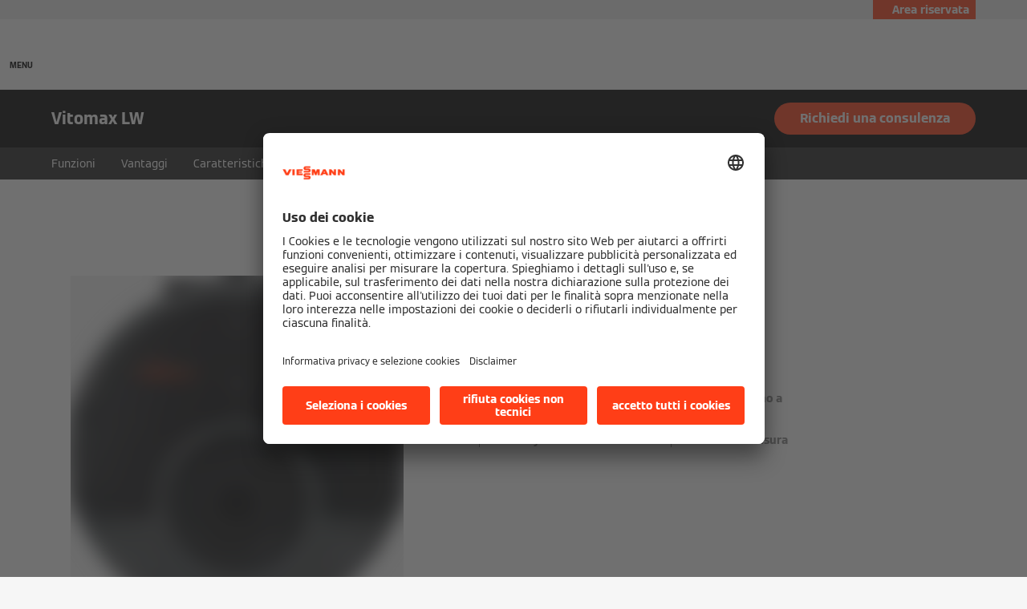

--- FILE ---
content_type: text/html;charset=utf-8
request_url: https://www.viessmann.it/it/prodotti/caldaie-industriali/acqua-calda.html
body_size: 21424
content:
<!DOCTYPE HTML>
<html lang="it-IT">
    <head>

  
  <meta charset="UTF-8"/>
  <title>Caldaie per acqua calda Vitomax LW | Viessmann IT</title>
  

  <meta name="description" content="Caldaia ad acqua calda a bassa pressione Vitomax LW  per temperature di mandata fino a 110 °C . Potenza da 0.5 a 22.0 MW."/>

  

  
    
    <meta property="og:type" content="article"/>
  
    
    <meta property="og:url" content="https://www.viessmann.it/it/prodotti/caldaie-industriali/acqua-calda.html"/>
  
    
    <meta property="og:title" content="Caldaie per acqua calda Vitomax LW | Viessmann IT"/>
  
    
    <meta property="og:description" content="Caldaia ad acqua calda a bassa pressione Vitomax LW  per temperature di mandata fino a 110 °C . Potenza da 0.5 a 22.0 MW."/>
  
    
    <meta property="og:locale" content="it_IT"/>
  
    
    <meta property="article:published_time" content="2024-06-11T13:14:09.989Z"/>
  
    
    <meta property="article:modified_time" content="2024-06-11T15:19:44.447Z"/>
  
    <meta name="twitter:card" content="summary"/>
    
  

  <script defer="defer" type="text/javascript" src="/.rum/@adobe/helix-rum-js@%5E2/dist/rum-standalone.js"></script>
<link rel="canonical" href="https://www.viessmann.it/it/prodotti/caldaie-industriali/acqua-calda.html"/>

  <link rel="alternate" hreflang="en-AU" href="https://www.viessmann.com.au/en/products/large-boiler/vitomax-lw.html"/>
<link rel="alternate" hreflang="fr-BE" href="https://www.viessmann.be/fr/produits/grandes-chaudieres/vitomax-lw.html"/>
<link rel="alternate" hreflang="vi" href="https://www.viessmann.com.vn/vi/san-pham/noi-hoi-co-lon/vitomax-lw.html"/>
<link rel="alternate" hreflang="lv-LV" href="https://www.viessmann.lv/lv/produkti/liels-katls/vitomax-lw.html"/>
<link rel="alternate" hreflang="nl-NL" href="https://www.viessmann.nl/nl/producten/grote-boilers/vitomax-lw.html"/>
<link rel="alternate" hreflang="sr" href="https://www.viessmann.rs/sr/proizvodi/veliki-kotlovi/vitomax-lw.html"/>
<link rel="alternate" hreflang="km" href="https://www.viessmann-kh.com/km/products/large-boiler/vitomax-lw.html"/>
<link rel="alternate" hreflang="it-CH" href="https://www.viessmann.ch/it/prodotti/caldaia-di-grandi-dimensioni/vitomax-lw.html"/>
<link rel="alternate" hreflang="de-DE" href="https://www.viessmann.de/de/produkte/grosskessel/vitomax-lw.html"/>
<link rel="alternate" hreflang="da" href="https://www.viessmann.dk/da/produkter/stor-kedel/vitomax-lw%20.html"/>
<link rel="alternate" hreflang="fi" href="https://www.viessmann.fi/fi/tuotteet/teollisuuskattilat/vitomax-lw.html"/>
<link rel="alternate" hreflang="en-AE" href="https://www.viessmann.ae/en/products/large-boiler/vitomax-lw.html"/>
<link rel="alternate" hreflang="tr" href="https://www.viessmann.com.tr/tr/urunlerimiz/buyuk-kazanlar/vitomax-lw.html"/>
<link rel="alternate" hreflang="en-HK" href="https://www.viessmann.hk/en/products/large-boiler/vitomax-lw.html"/>
<link rel="alternate" hreflang="sk-SK" href="https://www.viessmann.sk/sk/produkty/kotly-velkych-vykonov/vitomax-lw.html"/>
<link rel="alternate" hreflang="it-IT" href="https://www.viessmann.it/it/prodotti/caldaie-industriali/acqua-calda.html"/>
<link rel="alternate" hreflang="pt-PT" href="https://www.viessmann.pt/pt/produtos/caldeiras-industriais/vitomax-lw.html"/>
<link rel="alternate" hreflang="fr-LU" href="https://www.viessmann.lu/fr/produits/grandes-chaudieres/vitomax-lw.html"/>
<link rel="alternate" hreflang="hr" href="https://www.viessmann.hr/hr/proizvodi/veliki-kotlovi/vitomax-lw.html"/>
<link rel="alternate" hreflang="nl-BE" href="https://www.viessmann.be/nl/producten/grote-boilers/vitomax-lw.html"/>
<link rel="alternate" hreflang="pl" href="https://www.viessmann.pl/pl/produkty/kotly-duzej-mocy/vitomax-lw.html"/>
<link rel="alternate" hreflang="es-ES" href="https://www.viessmann.es/es/productos/calderas-industriales/vitomax-lw.html"/>
<link rel="alternate" hreflang="bg-BG" href="https://www.viessmann.bg/bg/produkti/industrialni-kotli/vitomax-lw.html"/>
<link rel="alternate" hreflang="ru-UZ" href="https://www.viessmann.uz/ru/produkty/bolshoj-kotel/vitomax-lw.html"/>
<link rel="alternate" hreflang="ru" href="https://www.viessmann.az/ru/produkty/bolshoj-kotel/vitomax-lw.html"/>
<link rel="alternate" hreflang="de-CH" href="https://www.viessmann.ch/de/produkte/grosskessel/vitomax-lw.html"/>
<link rel="alternate" hreflang="ru-KZ" href="https://www.viessmann.kz/ru/produkty/bolshoj-kotel/vitomax-lw.html"/>
<link rel="alternate" hreflang="cs" href="https://www.viessmann.cz/cs/produkty/kotle-velkych-vykonu/teplovodni-kotle.html"/>
<link rel="alternate" hreflang="en-KH" href="https://www.viessmann-kh.com/en/products/large-boiler/vitomax-lw.html"/>
<link rel="alternate" hreflang="id-ID" href="https://www.viessmann.id/id/produk/ketel-besar/vitomax-lw.html"/>
<link rel="alternate" hreflang="de-AT" href="https://www.viessmann.at/de/produkte/grosskessel/vitomax-lw.html"/>
<link rel="alternate" hreflang="ro-RO" href="https://www.viessmann.ro/ro/produse/cazane-industriale/cazan-apa-calda-joasa-presiune-vitomax-lw.html"/>
<link rel="alternate" hreflang="uk-UA" href="https://www.viessmann.ua/uk/produkt/velyki-kotly/vitomax-lw.html"/>
<link rel="alternate" hreflang="fr-CH" href="https://www.viessmann.ch/fr/produits/chaudiere-de-grande-puissance/vitomax-lw.html"/>
<link rel="alternate" hreflang="hu" href="https://www.viessmann.hu/hu/termekek/nagy-kazan/vitomax-lw.html"/>
<link rel="alternate" hreflang="ru-KG" href="https://www.viessmann.kg/ru/produkty/bolshoj-kotel/vitomax-lw.html"/>
<link rel="alternate" hreflang="en-VN" href="https://www.viessmann.com.vn/en/products/large-boiler/vitomax-lw.html"/>
<link rel="alternate" hreflang="en-GB" href="https://www.viessmann.co.uk/en/products/large-boiler/vitomax-lw.html"/>
<link rel="alternate" hreflang="en-ID" href="https://www.viessmann.id/en/products/large-boiler/vitomax-lw.html"/>


  <meta name="viewport" content="width=device-width, initial-scale=1"/>



  














  <link rel="preload" as="font" type="font/woff2" crossorigin href="/etc.clientlibs/viessmann-corporate/clientlibs/vic.app/resources/fonts/ViessmannWeb-v3-Light.woff2"/>
  <link rel="preload" as="font" type="font/woff2" crossorigin href="/etc.clientlibs/viessmann-corporate/clientlibs/vic.app/resources/fonts/ViessmannWeb-v3-Regular.woff2"/>
  <link rel="preload" as="font" type="font/woff2" crossorigin href="/etc.clientlibs/viessmann-corporate/clientlibs/vic.app/resources/fonts/ViessmannWeb-v3-Bold.woff2"/>
  <link rel="preload" as="font" type="font/woff2" crossorigin href="/etc.clientlibs/viessmann-corporate/clientlibs/vic.app/resources/fonts/ViessmannWeb-v3-WideRegular.woff2"/>





  <link rel="apple-touch-icon" sizes="57x57" href="/etc.clientlibs/viessmann-corporate/clientlibs/vic.app/resources/favicons/apple-touch-icon-57x57.png"/>
  <link rel="apple-touch-icon" sizes="60x60" href="/etc.clientlibs/viessmann-corporate/clientlibs/vic.app/resources/favicons/apple-touch-icon-60x60.png"/>
  <link rel="apple-touch-icon" sizes="72x72" href="/etc.clientlibs/viessmann-corporate/clientlibs/vic.app/resources/favicons/apple-touch-icon-72x72.png"/>
  <link rel="apple-touch-icon" sizes="76x76" href="/etc.clientlibs/viessmann-corporate/clientlibs/vic.app/resources/favicons/apple-touch-icon-76x76.png"/>
  <link rel="apple-touch-icon" sizes="114x114" href="/etc.clientlibs/viessmann-corporate/clientlibs/vic.app/resources/favicons/apple-touch-icon-114x114.png"/>
  <link rel="apple-touch-icon" sizes="120x120" href="/etc.clientlibs/viessmann-corporate/clientlibs/vic.app/resources/favicons/apple-touch-icon-120x120.png"/>
  <link rel="apple-touch-icon" sizes="144x144" href="/etc.clientlibs/viessmann-corporate/clientlibs/vic.app/resources/favicons/apple-touch-icon-144x144.png"/>
  <link rel="apple-touch-icon" sizes="152x152" href="/etc.clientlibs/viessmann-corporate/clientlibs/vic.app/resources/favicons/apple-touch-icon-152x152.png"/>
  <link rel="apple-touch-icon" sizes="180x180" href="/etc.clientlibs/viessmann-corporate/clientlibs/vic.app/resources/favicons/apple-touch-icon-180x180.png"/>
  <link rel="icon" type="image/png" sizes="192x192" href="/etc.clientlibs/viessmann-corporate/clientlibs/vic.app/resources/favicons/android-icon-192x192.png"/>
  <link rel="icon" type="image/png" sizes="96x96" href="/etc.clientlibs/viessmann-corporate/clientlibs/vic.app/resources/favicons/favicon-96x96.png"/>
  <link rel="icon" type="image/png" sizes="32x32" href="/etc.clientlibs/viessmann-corporate/clientlibs/vic.app/resources/favicons/favicon-32x32.png"/>
  <link rel="icon" type="image/png" sizes="16x16" href="/etc.clientlibs/viessmann-corporate/clientlibs/vic.app/resources/favicons/favicon-16x16.png"/>

  <link rel="manifest" href="/etc.clientlibs/viessmann-corporate/clientlibs/vic.app/resources/favicons/site.webmanifest"/>
  <link rel="mask-icon" href="/etc.clientlibs/viessmann-corporate/clientlibs/vic.app/resources/favicons/safari-pinned-tab.svg" color="#ff3e17"/>
  <link rel="shortcut icon" href="/etc.clientlibs/viessmann-corporate/clientlibs/vic.app/resources/favicons/favicon.ico"/>

  <meta name="msapplication-TileColor" content="#ff3e17"/>
  <meta name="theme-color" content="#ffffff"/>











  
<link href="/etc.clientlibs/viessmann-corporate/clientlibs/vic.app.lc-16618f538e3f635a8f123279eb143970-lc.min.css" rel="stylesheet" type="text/css">

  












     





  <script id="usercentrics-cmp" data-settings-id="nmo7AeRLN" src="https://app.usercentrics.eu/browser-ui/latest/loader.js" defer></script>
  





  
  <script>
    window.dataLayer = window.dataLayer || [];
    function gtag() {
      dataLayer.push(arguments);
    }

    gtag("consent", "default", {
      ad_storage: "denied",
      analytics_storage: "denied",
      ad_personalization: "denied",
      ad_user_data: "denied",
      wait_for_update: 2000
    });

    gtag("set", "ads_data_redaction", true);
    gtag("set", "url_passthrough", false);

    (function (w, d, s, l, i) {
      w[l] = w[l] || [];
      w[l].push({
        'gtm.start': new Date().getTime(), event: 'gtm.js'
      });
      var f = d.getElementsByTagName(s)[0],
      j = d.createElement(s), dl = l != 'dataLayer' ? '&l=' + l : '';
      j.async = true;
      j.src = '' || 'https://t.viessmann.it/gtm.js?id=' + i + dl;
      f.parentNode.insertBefore(j, f);
    })(window, document, 'script', 'dataLayer', 'GTM-MG64H7R');
  </script>






  
    
    

    

    
    
    

  
  
</head>
    
    <body class="productDetails page basicpage vic-m-app    " id="productDetails-52c690abe9">
        
        
        
            




            



            
  <noscript>
    <iframe height="0" style="display:none;visibility:hidden" width="0" src="https://www.googletagmanager.com/ns.html?id=GTM-MG64H7R">
    </iframe>
  </noscript>


<div class="vic-m-page   ">
  <div id="vic-app-config" data-config-url="/it/_jcr_content.config.json" data-template="PRODUCT_DETAILS" data-content-path="/content/public-brands/it/it/products/large-boiler/vitomax-lw" data-parent-path="/content/public-brands/it/it/products/large-boiler" data-ext-page="false" data-noindex="false">
  </div>

  <div id="vic-external-search-data" data-teaser-image-url="/content/dam/public-brands/master/products/large-boiler/vitomax-lw/Vitomax-LW-product-image-1-1.png/_jcr_content/renditions/original./Vitomax-LW-product-image-1-1.png" data-teaser-image-alt="Vitomax LW">
  </div>

  <div id="vic-product-data" data-layer-item-id="Vitomax LW" data-layer-item-name="Vitomax LW" data-layer-item-brand="Viessmann">
  </div>

  
<vic-m-header role="banner" class="vic-m-header">
  <div class="vic-m-header__invisible-links">
    <a class="vic-e-link" href="#vic-main-content" target="_self">
      <span class="vic-e-link__label">Skip to main content</span>
      
  <vic-e-icon aria-hidden="true" icon-id="vic-icon-chevron-right" class="vic-e-icon vic-e-link__icon"></vic-e-icon>

    </a>
  </div>
  <div class="vic-m-header__top-bar">
    <div class="vic-m-header__top-bar-container">
      <p class="vic-m-header__top-bar-text"> </p>
      
      <vic-m-partner-login-overlay-toggle class="vic-m-partner-login-overlay-toggle vic-m-header__top-bar-overlay-toggle" content-url="/content/experience-fragments/public-brands/it/it/area-riservata/master/_jcr_content/root/partnerLoginOverlay.partnerLoginOverlay.html">
        <button class="vic-m-partner-login-overlay-toggle__button">
          
  <vic-e-icon aria-hidden="true" icon-id="vic-icon-person" class="vic-e-icon vic-m-partner-login-overlay-toggle__button-icon"></vic-e-icon>

          <span class="vic-m-partner-login-overlay-toggle__button-label">Area riservata</span>
        </button>
      </vic-m-partner-login-overlay-toggle>
    </div>
  </div>

  <div class="vic-m-header__main">
    <button class="vic-m-header__navigation-toggle" aria-label="Apri la navigazione" aria-controls="#vic-navigation">
      
  <vic-e-icon aria-hidden="true" icon-id="vic-icon-nav-burger" class="vic-e-icon vic-m-header__navigation-toggle-icon"></vic-e-icon>

      <span class="vic-m-header__navigation-toggle-label">MENU</span>
    </button>

    <a href="https://www.viessmann.it/" class="vic-m-header__logo-link" aria-label="Vai alla homepage">
  
  
  <vic-e-icon aria-label="Viessmann Logo" icon-id="vic-icon-logo" class="vic-e-icon vic-m-header__logo"></vic-e-icon>

</a>


    <nav class="vic-m-header__main-nav">
      <ul class="vic-m-header__main-nav-list">
        <li class="vic-m-header__main-nav-item">
          
          
          
          
            
            <a class="vic-m-header__main-nav-link" data-subnav-id="/primaryItems/customtreenavigation" aria-controls="#vic-navigation" href="https://www.viessmann.it/it/prodotti.html">Prodotti</a>
            
          
        </li>
      
        <li class="vic-m-header__main-nav-item">
          
          
          
          
            
            
            <button class="vic-m-header__main-nav-link" data-subnav-id="/primaryItems/customtreenavigation_1091604414" aria-controls="#vic-navigation">Incentivi e Finanziamenti</button>
          
        </li>
      
        <li class="vic-m-header__main-nav-item">
          
          
          
          
            
            
            <button class="vic-m-header__main-nav-link" data-subnav-id="/secondaryItems/customtreenavigation_1103725257" aria-controls="#vic-navigation">Assistenza Tecnica</button>
          
        </li>
      
        <li class="vic-m-header__main-nav-item">
          
          
          
          
            
            
            <button class="vic-m-header__main-nav-link" data-subnav-id="/secondaryItems/customtreenavigation_973614221" aria-controls="#vic-navigation">Installatore Partner</button>
          
        </li>
      
        <li class="vic-m-header__main-nav-item">
          
          
          
          
            <a class="vic-m-header__main-nav-link" href="https://www.viessmann.it/it/novita.html">Novità</a>
            
            
          
        </li>
      
        <li class="vic-m-header__main-nav-item">
          
          
          
          
            <a class="vic-m-header__main-nav-link" href="https://www.viessmann.it/it/azienda/accademia.html">Accademia</a>
            
            
          
        </li>
      
        <li class="vic-m-header__main-nav-item">
          
          
          
          
            <a class="vic-m-header__main-nav-link" href="https://www.viessmann.it/it/contattaci.html" target="_blank">Contattaci</a>
            
            
          
        </li>
      </ul>
    </nav>

    <button class="vic-m-header__icon-btn vic-m-header__search-btn" aria-label="Apri Barra di Ricerca">
      
  <vic-e-icon aria-hidden="true" icon-id="vic-icon-search" class="vic-e-icon vic-m-header__search-icon"></vic-e-icon>

    </button>

    

  </div>

  <div class="vic-m-header__search-bar-box">
    <div class="vic-m-header__search-bar">
      
  <vic-e-smart-search-input input-label="Start typing or press tab to select an example prompt." input-placeholder="Cerca con l’AI o fai una domanda" search-button-label="Search for products, services, and more" search-button-title="Search for products, services, and more" class="vic-e-smart-search-input vic-m-header__search-input">
  </vic-e-smart-search-input>

  

      <button class="vic-m-header__icon-btn vic-m-header__search-bar-close-btn" aria-label="Chiudi Barra di Ricerca">
        
  <vic-e-icon aria-hidden="true" icon-id="vic-icon-close" class="vic-e-icon vic-m-header__search-bar-close-icon"></vic-e-icon>

      </button>
    </div>
  </div>
</vic-m-header>

<vic-m-navigation role="navigation" class="vic-m-navigation" id="vic-navigation">
  <div class="vic-m-navigation__flyout">
    <div class="vic-m-navigation__content">
      <button class="vic-m-navigation__close-btn vic-e-closing-button" aria-label="Chiudi Navigazione" aria-controls="vic-navigation">
        
  <vic-e-icon aria-hidden="true" icon-id="vic-icon-close" class="vic-e-icon vic-e-closing-button__icon"></vic-e-icon>

      </button>
      <button class="vic-m-navigation__close-subnav-btn" aria-label="Chiudi Navigazione">
        
  <vic-e-icon aria-hidden="true" icon-id="vic-icon-arrow-left" class="vic-e-icon vic-m-navigation__close-subnav-icon"></vic-e-icon>

        <span class="vic-m-navigation__close-subnav-label">Indietro</span>
      </button>
      
        
  
  
  <vic-e-icon aria-label="Viessmann Logo" icon-id="vic-icon-logo" class="vic-e-icon vic-m-navigation__logo"></vic-e-icon>



    


      

      <nav class="vic-m-navigation__navigation vic-m-navigation__navigation--primary" aria-label="Navigazione Principale">
  



<ul class="vic-m-navigation__navigation-list">
  

  
  

  
  <li class="vic-m-navigation__navigation-item">
  <a class="vic-m-navigation__navigation-link" href="https://www.viessmann.it/it/prodotti.html">
    <span class="vic-m-navigation__navigation-link-label">Prodotti</span>
  </a>
  
  <div class="vic-m-navigation__sub-navigation" data-id="/primaryItems/customtreenavigation">
    <span class="vic-m-navigation__subnav-headline">Prodotti</span>
    <a class="vic-m-navigation__show-all-link" href="https://www.viessmann.it/it/prodotti.html">
      Mostra tutti i prodotti
    </a>
    



<ul class="vic-m-navigation__sub-navigation-list">
  

  
  

  
  <li class="vic-m-navigation__navigation-item">
  <a class="vic-m-navigation__navigation-link " href="https://www.viessmann.it/it/prodotti/pompe-di-calore.html">
    <span class="vic-m-navigation__navigation-link-label">Pompe di calore</span>
    
  </a>
</li>


    


  
  



  

  
  

  
  <li class="vic-m-navigation__navigation-item">
  <a class="vic-m-navigation__navigation-link " href="https://www.viessmann.it/it/prodotti/sistemi-ibridi.html">
    <span class="vic-m-navigation__navigation-link-label">Sistemi ibridi</span>
    
  </a>
</li>


    


  
  



  

  
  

  
  <li class="vic-m-navigation__navigation-item">
  <a class="vic-m-navigation__navigation-link " href="https://www.viessmann.it/it/prodotti/pannelli-fotovoltaici.html">
    <span class="vic-m-navigation__navigation-link-label">Fotovoltaico e accumuli</span>
    
  </a>
</li>


    


  
  



  

  
  

  
  <li class="vic-m-navigation__navigation-item">
  <a class="vic-m-navigation__navigation-link " href="https://www.viessmann.it/it/prodotti/caldaie-a-condensazione.html">
    <span class="vic-m-navigation__navigation-link-label">Caldaie a condensazione</span>
    
  </a>
</li>


    


  
  



  

  
  

  
  <li class="vic-m-navigation__navigation-item">
  <a class="vic-m-navigation__navigation-link " href="https://www.viessmann.it/it/prodotti/caldaie-a-pellet-cippato.html">
    <span class="vic-m-navigation__navigation-link-label">Caldaie a pellet, cippato o legna</span>
    
  </a>
</li>


    


  
  



  

  
  

  
  <li class="vic-m-navigation__navigation-item">
  <a class="vic-m-navigation__navigation-link " href="https://www.viessmann.it/it/prodotti/climatizzatori.html">
    <span class="vic-m-navigation__navigation-link-label">Climatizzatori</span>
    
  </a>
</li>


    


  
  



  

  
  

  
  <li class="vic-m-navigation__navigation-item">
  <a class="vic-m-navigation__navigation-link " href="https://www.viessmann.it/it/prodotti/pannelli-solari.html">
    <span class="vic-m-navigation__navigation-link-label">Solare termico</span>
    
  </a>
</li>


    


  
  



  

  
  

  
  <li class="vic-m-navigation__navigation-item">
  <a class="vic-m-navigation__navigation-link " href="https://www.viessmann.it/it/prodotti/bollitori.html">
    <span class="vic-m-navigation__navigation-link-label">Bollitori </span>
    
  </a>
</li>


    


  
  



  

  
  

  
  <li class="vic-m-navigation__navigation-item">
  <a class="vic-m-navigation__navigation-link " href="https://www.viessmann.it/it/prodotti/riscaldamento-a-pavimento.html">
    <span class="vic-m-navigation__navigation-link-label">Pannelli radianti</span>
    
  </a>
</li>


    


  
  



  

  
  

  
  <li class="vic-m-navigation__navigation-item">
  <a class="vic-m-navigation__navigation-link " href="https://www.viessmann.it/it/prodotti/ventilconvettori.html">
    <span class="vic-m-navigation__navigation-link-label">Ventilconvettori</span>
    
  </a>
</li>


    


  
  



  

  
  

  
  <li class="vic-m-navigation__navigation-item">
  <a class="vic-m-navigation__navigation-link " href="https://www.viessmann.it/it/prodotti/addolcitori-acqua.html">
    <span class="vic-m-navigation__navigation-link-label">Addolcitori acqua</span>
    
  </a>
</li>


    


  
  



  

  
  

  
  <li class="vic-m-navigation__navigation-item">
  <a class="vic-m-navigation__navigation-link " href="https://www.viessmann.it/it/prodotti/ventilazione-meccanica-controllata.html">
    <span class="vic-m-navigation__navigation-link-label">Ventilazione meccanica controllata</span>
    
  </a>
</li>


    


  
  



  

  
  

  
  <li class="vic-m-navigation__navigation-item">
  
  <button class="vic-m-navigation__navigation-link">
    <span class="vic-m-navigation__navigation-link-label">Prodotti industriali e commerciali</span>
  </button>
  <div class="vic-m-navigation__sub-navigation">
    <span class="vic-m-navigation__subnav-headline">Prodotti industriali e commerciali</span>
    
    <ul class="vic-m-navigation__sub-navigation-list">
      <li class="vic-m-navigation__navigation-item">
        <a class="vic-m-navigation__navigation-link" href="https://www.viessmann.it/it/prodotti/pompe-di-calore-media-e-alta-potenza.html">
          <span class="vic-m-navigation__navigation-link-label">Pompe di calore media e alta potenza</span>
        </a>
      </li>
    
      <li class="vic-m-navigation__navigation-item">
        <a class="vic-m-navigation__navigation-link" href="https://www.viessmann.it/it/prodotti/sistemi-ibridi-media-e-alta-potenza.html">
          <span class="vic-m-navigation__navigation-link-label">Sistemi ibridi media e alta potenza</span>
        </a>
      </li>
    
      <li class="vic-m-navigation__navigation-item">
        <a class="vic-m-navigation__navigation-link" href="https://www.viessmann.it/it/prodotti/vrf.html">
          <span class="vic-m-navigation__navigation-link-label">Sistemi VRF commerciali </span>
        </a>
      </li>
    
      <li class="vic-m-navigation__navigation-item">
        <a class="vic-m-navigation__navigation-link" href="https://www.viessmann.it/it/prodotti/caldaie-a-basamento.html">
          <span class="vic-m-navigation__navigation-link-label">Caldaie a condensazione a basamento</span>
        </a>
      </li>
    
      <li class="vic-m-navigation__navigation-item">
        <a class="vic-m-navigation__navigation-link" href="https://www.viessmann.it/it/prodotti/pannelli-fotovoltaici.html">
          <span class="vic-m-navigation__navigation-link-label">Fotovoltaico e accumuli</span>
        </a>
      </li>
    
      <li class="vic-m-navigation__navigation-item">
        <a class="vic-m-navigation__navigation-link" href="https://www.viessmann.it/it/prodotti/cogenerazione.html">
          <span class="vic-m-navigation__navigation-link-label">Cogeneratori</span>
        </a>
      </li>
    
      <li class="vic-m-navigation__navigation-item">
        <a class="vic-m-navigation__navigation-link" href="https://www.viessmann.it/it/prodotti/caldaie-industriali/vapore.html">
          <span class="vic-m-navigation__navigation-link-label">Caldaie a vapore</span>
        </a>
      </li>
    
      <li class="vic-m-navigation__navigation-item">
        <a class="vic-m-navigation__navigation-link" href="https://www.viessmann.it/it/prodotti/caldaie-industriali/acqua-surriscaldata.html">
          <span class="vic-m-navigation__navigation-link-label">Caldaie ad acqua surriscaldata</span>
        </a>
      </li>
    
      <li class="vic-m-navigation__navigation-item">
        <a class="vic-m-navigation__navigation-link" href="https://www.viessmann.it/it/prodotti/caldaie-industriali/acqua-calda.html">
          <span class="vic-m-navigation__navigation-link-label">Caldaie ad acqua calda</span>
        </a>
      </li>
    
      <li class="vic-m-navigation__navigation-item">
        <a class="vic-m-navigation__navigation-link" href="https://www.viessmann.it/it/prodotti/caldaie-a-biomassa.html">
          <span class="vic-m-navigation__navigation-link-label">Caldaie a biomassa</span>
        </a>
      </li>
    </ul>
    
  
  
  
  
    <a class="vic-e-button  vic-e-button--small vic-m-navigation__highlight-cta" href="https://www.viessmann.it/it/contattaci.html">
      Richiedi una consulenza
    </a>
    
  


  </div>
</li>


    


  
  



  

  
  

  
  


    


  
  


</ul>




    

    
  <div class="vic-m-navigation__emotional-teasers vic-m-navigation__emotional-teasers--nested">
    <div class="vic-m-emotional-teaser vic-m-navigation__emotional-teaser">
  
  <vic-e-lazy-image src="/content/dam/public-brands/master/products/Viessmann-Komplettangebot-3-2-1440x960px.jpg/_jcr_content/renditions/original./Viessmann-Komplettangebot-3-2-1440x960px.jpg" alt="products_family" srcset="/content/dam/public-brands/master/products/Viessmann-Komplettangebot-3-2-1440x960px.jpg/_jcr_content/renditions/original.image_file.320.213.file/Viessmann-Komplettangebot-3-2-1440x960px.jpg 320w, /content/dam/public-brands/master/products/Viessmann-Komplettangebot-3-2-1440x960px.jpg/_jcr_content/renditions/original.image_file.640.427.file/Viessmann-Komplettangebot-3-2-1440x960px.jpg 640w, /content/dam/public-brands/master/products/Viessmann-Komplettangebot-3-2-1440x960px.jpg/_jcr_content/renditions/original.image_file.1280.853.file/Viessmann-Komplettangebot-3-2-1440x960px.jpg 1280w" sizes="320px" class="vic-e-lazy-image vic-js-lazy-image vic-m-emotional-teaser__image" title="products family" loading-placeholder="/content/dam/public-brands/master/products/Viessmann-Komplettangebot-3-2-1440x960px.jpg/_jcr_content/renditions/original.image_file.60.40.file/Viessmann-Komplettangebot-3-2-1440x960px.jpg" aspect-ratio="3:2"><img aria-hidden="true" draggable="false" class="vic-e-lazy-image__loading-placeholder" loading="lazy" src="/content/dam/public-brands/master/products/Viessmann-Komplettangebot-3-2-1440x960px.jpg/_jcr_content/renditions/original.image_file.60.40.file/Viessmann-Komplettangebot-3-2-1440x960px.jpg" alt="products_family"/></vic-e-lazy-image>
  
  


  <div class="vic-m-emotional-teaser__content">
    
    
    <a class="vic-e-link vic-m-emotional-teaser__link" href="https://www.viessmann.it/it/prodotti.html">
      <span class="vic-e-link__label">Tutti i Prodotti</span>
      
  <vic-e-icon aria-hidden="true" icon-id="vic-icon-chevron-right" class="vic-e-icon vic-e-link__icon"></vic-e-icon>

    </a>
  </div>
</div>


    


  </div>

  </div>
</li>


    


  
  



  

  
  

  
  <li class="vic-m-navigation__navigation-item">
  <a class="vic-m-navigation__navigation-link" href="https://www.viessmann.it/it/bonus-e-detrazioni.html">
    <span class="vic-m-navigation__navigation-link-label">Incentivi e Finanziamenti</span>
  </a>
  
  <div class="vic-m-navigation__sub-navigation" data-id="/primaryItems/customtreenavigation_1091604414">
    <span class="vic-m-navigation__subnav-headline">Incentivi e Finanziamenti</span>
    <a class="vic-m-navigation__show-all-link" href="https://www.viessmann.it/it/bonus-e-detrazioni.html">
      Mostra tutto
    </a>
    



<ul class="vic-m-navigation__sub-navigation-list">
  

  
  

  
  <li class="vic-m-navigation__navigation-item">
  <a class="vic-m-navigation__navigation-link " href="https://www.viessmann.it/it/bonus-e-detrazioni.html#conto-termico" target="_blank">
    <span class="vic-m-navigation__navigation-link-label">Conto Termico 3.0</span>
    
  </a>
</li>


    


  
  



  

  
  

  
  <li class="vic-m-navigation__navigation-item">
  <a class="vic-m-navigation__navigation-link " href="https://www.viessmann.it/it/bonus-e-detrazioni.html#ecobonus">
    <span class="vic-m-navigation__navigation-link-label">Ecobonus</span>
    
  </a>
</li>


    


  
  



  

  
  

  
  <li class="vic-m-navigation__navigation-item">
  <a class="vic-m-navigation__navigation-link " href="https://www.viessmann.it/it/bonus-e-detrazioni.html#bonus-casa">
    <span class="vic-m-navigation__navigation-link-label">Bonus Casa</span>
    
  </a>
</li>


    


  
  



  

  
  

  
  <li class="vic-m-navigation__navigation-item">
  <a class="vic-m-navigation__navigation-link " href="https://www.viessmann.it/it/bonus-e-detrazioni.html#sconto%20in%20fattura" target="_blank">
    <span class="vic-m-navigation__navigation-link-label">Sconto in Fattura</span>
    
  </a>
</li>


    


  
  



  

  
  

  
  <li class="vic-m-navigation__navigation-item">
  <a class="vic-m-navigation__navigation-link " href="https://www.viessmann.it/it/servizi-per-te/l-efficienza-energetica-in-comode-rate.html" target="_blank">
    <span class="vic-m-navigation__navigation-link-label">Acquisto Facile</span>
    
  </a>
</li>


    


  
  



  

  
  

  
  <li class="vic-m-navigation__navigation-item">
  <a class="vic-m-navigation__navigation-link " href="https://www.viessmann.it/it/servizi-per-te/l-efficienza-energetica-in-comode-rate/rata-fissa.html">
    <span class="vic-m-navigation__navigation-link-label">Rata fissa</span>
    
  </a>
</li>


    


  
  


</ul>




    

    
  

  </div>
</li>


    


  
  



  

  
  

  
  <li class="vic-m-navigation__navigation-item">
  <a class="vic-m-navigation__navigation-link" href="https://www.viessmann.it/it/servizi-per-te.html">
    <span class="vic-m-navigation__navigation-link-label">Servizi per te</span>
  </a>
  
  <div class="vic-m-navigation__sub-navigation" data-id="/primaryItems/customtreenavigation_397664178">
    <span class="vic-m-navigation__subnav-headline">Servizi per te</span>
    <a class="vic-m-navigation__show-all-link" href="https://www.viessmann.it/it/servizi-per-te.html">
      Mostra tutti
    </a>
    



<ul class="vic-m-navigation__sub-navigation-list">
  

  
  

  
  <li class="vic-m-navigation__navigation-item">
  <a class="vic-m-navigation__navigation-link " href="https://www.viessmann.it/it/servizi-per-te.html#famiglie">
    <span class="vic-m-navigation__navigation-link-label">Famiglie</span>
    
  </a>
</li>


    


  
  



  

  
  

  
  <li class="vic-m-navigation__navigation-item">
  <a class="vic-m-navigation__navigation-link " href="https://www.viessmann.it/it/servizi-per-te.html#installatori">
    <span class="vic-m-navigation__navigation-link-label">Installatori</span>
    
  </a>
</li>


    


  
  



  

  
  

  
  <li class="vic-m-navigation__navigation-item">
  <a class="vic-m-navigation__navigation-link " href="https://www.viessmann.it/it/servizi-per-te.html#centri-assistenza-tecnica">
    <span class="vic-m-navigation__navigation-link-label">Centri Assistenza Tecnica</span>
    
  </a>
</li>


    


  
  



  

  
  

  
  <li class="vic-m-navigation__navigation-item">
  <a class="vic-m-navigation__navigation-link " href="https://www.viessmann.it/it/servizi-per-te.html#progettisti">
    <span class="vic-m-navigation__navigation-link-label">Progettisti</span>
    
  </a>
</li>


    


  
  


</ul>




    

    
  

  </div>
</li>


    


  
  


</ul>




</nav>
      <nav class="vic-m-navigation__navigation vic-m-navigation__navigation--secondary" aria-label="Navigazione Secondaria">
  



<ul class="vic-m-navigation__navigation-list">
  

  
  

  
  <li class="vic-m-navigation__navigation-item">
  
  <button class="vic-m-navigation__navigation-link">
    <span class="vic-m-navigation__navigation-link-label">Soluzioni</span>
  </button>
  <div class="vic-m-navigation__sub-navigation" data-id="/secondaryItems/customtreenavigation_2021793750">
    <span class="vic-m-navigation__subnav-headline">Soluzioni</span>
    
    



<ul class="vic-m-navigation__sub-navigation-list">
  

  
  

  
  <li class="vic-m-navigation__navigation-item">
  <a class="vic-m-navigation__navigation-link " href="https://www.viessmann.it/it/prodotti/soluzioni-complete-per-la-transizione-energetica.html">
    <span class="vic-m-navigation__navigation-link-label">Complete per la transizione energetica</span>
    
  </a>
</li>


    


  
  



  

  
  

  
  <li class="vic-m-navigation__navigation-item">
  <a class="vic-m-navigation__navigation-link " href="https://www.viessmann.it/it/prodotti/sistema-integrato.html">
    <span class="vic-m-navigation__navigation-link-label">Integrate per l&#39;indipendenza energetica</span>
    
  </a>
</li>


    


  
  



  

  
  

  
  <li class="vic-m-navigation__navigation-item">
  <a class="vic-m-navigation__navigation-link " href="https://www.viessmann.it/it/prodotti/soluzioni-residenziali.html">
    <span class="vic-m-navigation__navigation-link-label">Residenziali</span>
    
  </a>
</li>


    


  
  



  

  
  

  
  <li class="vic-m-navigation__navigation-item">
  <a class="vic-m-navigation__navigation-link " href="https://www.viessmann.it/it/prodotti/soluzioni-per-condomini.html">
    <span class="vic-m-navigation__navigation-link-label">Integrate per condomini e ville</span>
    
  </a>
</li>


    


  
  



  

  
  

  
  <li class="vic-m-navigation__navigation-item">
  <a class="vic-m-navigation__navigation-link " href="https://www.viessmann.it/it/prodotti/soluzioni-commerciali.html">
    <span class="vic-m-navigation__navigation-link-label">Commerciale</span>
    
  </a>
</li>


    


  
  



  

  
  

  
  <li class="vic-m-navigation__navigation-item">
  <a class="vic-m-navigation__navigation-link " href="https://www.viessmann.it/it/prodotti/soluzioni-industriali.html">
    <span class="vic-m-navigation__navigation-link-label">Industria</span>
    
  </a>
</li>


    


  
  



  

  
  

  
  <li class="vic-m-navigation__navigation-item">
  <a class="vic-m-navigation__navigation-link " href="https://www.viessmann.it/it/scopri-la-soluzione-per-te.html">
    <span class="vic-m-navigation__navigation-link-label">Scopri la soluzione per te</span>
    
  </a>
</li>


    


  
  


</ul>




    

    
  

  </div>
</li>


    


  
  



  

  
  

  
  <li class="vic-m-navigation__navigation-item">
  
  <button class="vic-m-navigation__navigation-link">
    <span class="vic-m-navigation__navigation-link-label">Assistenza Tecnica</span>
  </button>
  <div class="vic-m-navigation__sub-navigation" data-id="/secondaryItems/customtreenavigation_1103725257">
    <span class="vic-m-navigation__subnav-headline">Assistenza Tecnica</span>
    
    



<ul class="vic-m-navigation__sub-navigation-list">
  

  
  

  
  <li class="vic-m-navigation__navigation-item">
  <a class="vic-m-navigation__navigation-link " href="https://www.viessmann.it/it/trova-il-centro-assistenza-viessmann.html">
    <span class="vic-m-navigation__navigation-link-label">Cerca il Centro Assistenza Tecnico</span>
    
  </a>
</li>


    


  
  



  

  
  

  
  <li class="vic-m-navigation__navigation-item">
  <a class="vic-m-navigation__navigation-link " href="https://www.viessmann.it/it/servizi-per-te/estensioni-di-garanzia-viessmann.html">
    <span class="vic-m-navigation__navigation-link-label">Programmi di estensioni di garanzia Viessmann</span>
    
  </a>
</li>


    


  
  



  

  
  

  
  <li class="vic-m-navigation__navigation-item">
  <a class="vic-m-navigation__navigation-link " href="https://www.viessmann.it/it/professionisti/centro-assistenza-tecnica.html">
    <span class="vic-m-navigation__navigation-link-label">Assistenza tecnica qualificata</span>
    
  </a>
</li>


    


  
  


</ul>




    

    
  

  </div>
</li>


    


  
  



  

  
  

  
  <li class="vic-m-navigation__navigation-item">
  
  <button class="vic-m-navigation__navigation-link">
    <span class="vic-m-navigation__navigation-link-label">Installatore Partner</span>
  </button>
  <div class="vic-m-navigation__sub-navigation" data-id="/secondaryItems/customtreenavigation_973614221">
    <span class="vic-m-navigation__subnav-headline">Installatore Partner</span>
    
    



<ul class="vic-m-navigation__sub-navigation-list">
  

  
  

  
  <li class="vic-m-navigation__navigation-item">
  <a class="vic-m-navigation__navigation-link vic-m-navigation__navigation-link--external" rel="noopener nofollow" href="https://www.partner-viessmann.it/" target="_blank">
    <span class="vic-m-navigation__navigation-link-label">Trova l&#39;installatore Partner più vicino</span>
    
  <vic-e-icon aria-hidden="true" icon-id="vic-icon-external-link" class="vic-e-icon "></vic-e-icon>

  </a>
</li>


    


  
  



  

  
  

  
  <li class="vic-m-navigation__navigation-item">
  <a class="vic-m-navigation__navigation-link " href="https://www.viessmann.it/it/professionisti/partner-efficienza-energetica-viessmann.html">
    <span class="vic-m-navigation__navigation-link-label">Chi è l&#39;installatore Partner</span>
    
  </a>
</li>


    


  
  



  

  
  

  
  <li class="vic-m-navigation__navigation-item">
  
  <button class="vic-m-navigation__navigation-link">
    <span class="vic-m-navigation__navigation-link-label">Referenze</span>
  </button>
  <div class="vic-m-navigation__sub-navigation">
    <span class="vic-m-navigation__subnav-headline">Referenze</span>
    
    <ul class="vic-m-navigation__sub-navigation-list">
      <li class="vic-m-navigation__navigation-item">
        <a class="vic-m-navigation__navigation-link" href="https://www.viessmann.it/it/referenze/residenziale/riqualificazione-energetica-traversetolo.html">
          <span class="vic-m-navigation__navigation-link-label">Riqualificazione energetica Traversetolo</span>
        </a>
      </li>
    
      <li class="vic-m-navigation__navigation-item">
        <a class="vic-m-navigation__navigation-link" href="https://www.viessmann.it/it/referenze/residenziale/casa-golfo-degli-angeli--ca-.html">
          <span class="vic-m-navigation__navigation-link-label">Casa Golfo degli Angeli (CA)</span>
        </a>
      </li>
    
      <li class="vic-m-navigation__navigation-item">
        <a class="vic-m-navigation__navigation-link" href="https://www.viessmann.it/it/referenze/residenziale/pompa-di-calore-per-casa-ecosostenibile-leaf-house.html">
          <span class="vic-m-navigation__navigation-link-label">Leaf House ad Ancona</span>
        </a>
      </li>
    
      <li class="vic-m-navigation__navigation-item">
        <a class="vic-m-navigation__navigation-link" href="https://www.viessmann.it/it/referenze/residenziale/villa-bifamiliare-montelabbate-pu.html">
          <span class="vic-m-navigation__navigation-link-label">Villa bifamiliare a Montelabbate</span>
        </a>
      </li>
    
      <li class="vic-m-navigation__navigation-item">
        <a class="vic-m-navigation__navigation-link" href="https://www.viessmann.it/it/referenze/residenziale/fotovoltaico-e-sistema-ibrido-per-casolare-valle-astino-bergamo.html">
          <span class="vic-m-navigation__navigation-link-label">Casolare in Valle d&#39;Astino, Bergamo</span>
        </a>
      </li>
    </ul>
    
  
  
  
  
    <a class="vic-e-button  vic-e-button--small vic-m-navigation__highlight-cta" href="https://www.viessmann.it/it/referenze.html">
      Visualizza tutte le referenze
    </a>
    
  


  </div>
</li>


    


  
  


</ul>




    

    
  

  </div>
</li>


    


  
  



  

  
  

  
  <li class="vic-m-navigation__navigation-item">
  <a class="vic-m-navigation__navigation-link" href="https://www.viessmann.it/it/approfondimenti.html">
    <span class="vic-m-navigation__navigation-link-label">Approfondimenti</span>
  </a>
  
  <div class="vic-m-navigation__sub-navigation" data-id="/secondaryItems/customtreenavigation_1034199450">
    <span class="vic-m-navigation__subnav-headline">Approfondimenti</span>
    <a class="vic-m-navigation__show-all-link" href="https://www.viessmann.it/it/approfondimenti.html">
      Mostra tutti
    </a>
    



<ul class="vic-m-navigation__sub-navigation-list">
  

  
  

  
  <li class="vic-m-navigation__navigation-item">
  
  <button class="vic-m-navigation__navigation-link">
    <span class="vic-m-navigation__navigation-link-label">Più letti</span>
  </button>
  <div class="vic-m-navigation__sub-navigation">
    <span class="vic-m-navigation__subnav-headline">Più letti</span>
    
    <ul class="vic-m-navigation__sub-navigation-list">
      <li class="vic-m-navigation__navigation-item">
        <a class="vic-m-navigation__navigation-link" href="https://www.viessmann.it/it/approfondimenti/funzionamento-pompe-di-calore.html">
          <span class="vic-m-navigation__navigation-link-label">Funzionamento pompa di calore</span>
        </a>
      </li>
    
      <li class="vic-m-navigation__navigation-item">
        <a class="vic-m-navigation__navigation-link" href="https://www.viessmann.it/it/approfondimenti/come-risparmiare-sul-riscaldamento.html">
          <span class="vic-m-navigation__navigation-link-label">Come risparmiare sul riscaldamento</span>
        </a>
      </li>
    
      <li class="vic-m-navigation__navigation-item">
        <a class="vic-m-navigation__navigation-link" href="https://www.viessmann.it/it/approfondimenti/miglior-sistema-di-riscaldamento-casa.html">
          <span class="vic-m-navigation__navigation-link-label">Il miglior sistema di riscaldamento e climatizzazione per la tua casa</span>
        </a>
      </li>
    
      <li class="vic-m-navigation__navigation-item">
        <a class="vic-m-navigation__navigation-link" href="https://www.viessmann.it/it/approfondimenti/sanificazione-e-ricambio-aria.html">
          <span class="vic-m-navigation__navigation-link-label">Sanificazione e ricambio dell&#39;aria negli ambienti domestici</span>
        </a>
      </li>
    
      <li class="vic-m-navigation__navigation-item">
        <a class="vic-m-navigation__navigation-link" href="https://www.viessmann.it/it/approfondimenti/libretto-caldaia.html">
          <span class="vic-m-navigation__navigation-link-label">Libretto caldaia</span>
        </a>
      </li>
    </ul>
    

  </div>
</li>


    


  
  



  

  
  

  
  <li class="vic-m-navigation__navigation-item">
  
  <button class="vic-m-navigation__navigation-link">
    <span class="vic-m-navigation__navigation-link-label">Tecnologie</span>
  </button>
  <div class="vic-m-navigation__sub-navigation">
    <span class="vic-m-navigation__subnav-headline">Tecnologie</span>
    
    <ul class="vic-m-navigation__sub-navigation-list">
      <li class="vic-m-navigation__navigation-item">
        <a class="vic-m-navigation__navigation-link" href="https://www.viessmann.it/it/approfondimenti/funzionamento-pompe-di-calore.html">
          <span class="vic-m-navigation__navigation-link-label">Funzionamento pompa di calore</span>
        </a>
      </li>
    
      <li class="vic-m-navigation__navigation-item">
        <a class="vic-m-navigation__navigation-link" href="https://www.viessmann.it/it/approfondimenti/mobilita-elettrica.html">
          <span class="vic-m-navigation__navigation-link-label">Mobilità elettrica</span>
        </a>
      </li>
    
      <li class="vic-m-navigation__navigation-item">
        <a class="vic-m-navigation__navigation-link" href="https://www.viessmann.it/it/approfondimenti/pannelli-solari-termici-piani.html">
          <span class="vic-m-navigation__navigation-link-label">Pannelli solari termici piani</span>
        </a>
      </li>
    
      <li class="vic-m-navigation__navigation-item">
        <a class="vic-m-navigation__navigation-link" href="https://www.viessmann.it/it/approfondimenti/climatizzatori.html">
          <span class="vic-m-navigation__navigation-link-label">Climatizzatori</span>
        </a>
      </li>
    
      <li class="vic-m-navigation__navigation-item">
        <a class="vic-m-navigation__navigation-link" href="https://www.viessmann.it/it/approfondimenti/sistema-ibrido.html">
          <span class="vic-m-navigation__navigation-link-label">Sistema ibrido</span>
        </a>
      </li>
    
      <li class="vic-m-navigation__navigation-item">
        <a class="vic-m-navigation__navigation-link" href="https://www.viessmann.it/it/approfondimenti/cogenerazione-a-uso-industriale.html">
          <span class="vic-m-navigation__navigation-link-label">Cogenerazione a uso industriale</span>
        </a>
      </li>
    
      <li class="vic-m-navigation__navigation-item">
        <a class="vic-m-navigation__navigation-link" href="https://www.viessmann.it/it/approfondimenti/condensazione-a-gasolio.html">
          <span class="vic-m-navigation__navigation-link-label">Condensazione a gasolio</span>
        </a>
      </li>
    
      <li class="vic-m-navigation__navigation-item">
        <a class="vic-m-navigation__navigation-link" href="https://www.viessmann.it/it/approfondimenti/caldaie-a-condensazione.html">
          <span class="vic-m-navigation__navigation-link-label">Caldaie a condensazione: guida completa</span>
        </a>
      </li>
    </ul>
    

  </div>
</li>


    


  
  



  

  
  

  
  <li class="vic-m-navigation__navigation-item">
  
  <button class="vic-m-navigation__navigation-link">
    <span class="vic-m-navigation__navigation-link-label">Consigli utili</span>
  </button>
  <div class="vic-m-navigation__sub-navigation">
    <span class="vic-m-navigation__subnav-headline">Consigli utili</span>
    
    <ul class="vic-m-navigation__sub-navigation-list">
      <li class="vic-m-navigation__navigation-item">
        <a class="vic-m-navigation__navigation-link" href="https://www.viessmann.it/it/approfondimenti/miglior-sistema-di-riscaldamento-casa.html">
          <span class="vic-m-navigation__navigation-link-label">Il miglior sistema di riscaldamento e climatizzazione per la tua casa</span>
        </a>
      </li>
    
      <li class="vic-m-navigation__navigation-item">
        <a class="vic-m-navigation__navigation-link" href="https://www.viessmann.it/it/approfondimenti/regolazione-caldaia.html">
          <span class="vic-m-navigation__navigation-link-label">Regolazione della caldaia</span>
        </a>
      </li>
    
      <li class="vic-m-navigation__navigation-item">
        <a class="vic-m-navigation__navigation-link" href="https://www.viessmann.it/it/approfondimenti/etichetta-energetica-erp.html">
          <span class="vic-m-navigation__navigation-link-label">Etichetta energetica</span>
        </a>
      </li>
    </ul>
    

  </div>
</li>


    


  
  



  

  
  

  
  <li class="vic-m-navigation__navigation-item">
  <a class="vic-m-navigation__navigation-link vic-m-navigation__navigation-link--external" rel="noopener nofollow" href="https://residenziale.viessmannitalia.it/" target="_blank">
    <span class="vic-m-navigation__navigation-link-label">Blog Residenziale</span>
    
  <vic-e-icon aria-hidden="true" icon-id="vic-icon-external-link" class="vic-e-icon "></vic-e-icon>

  </a>
</li>


    


  
  



  

  
  

  
  <li class="vic-m-navigation__navigation-item">
  <a class="vic-m-navigation__navigation-link vic-m-navigation__navigation-link--external" rel="noopener nofollow" href="https://industriale.viessmann.it/" target="_blank">
    <span class="vic-m-navigation__navigation-link-label">Blog Industriale</span>
    
  <vic-e-icon aria-hidden="true" icon-id="vic-icon-external-link" class="vic-e-icon "></vic-e-icon>

  </a>
</li>


    


  
  


</ul>




    

    
  

  </div>
</li>


    


  
  



  

  
  

  
  <li class="vic-m-navigation__navigation-item">
  <a class="vic-m-navigation__navigation-link " href="https://www.viessmann.it/it/novita.html">
    <span class="vic-m-navigation__navigation-link-label">Novità</span>
    
  </a>
  

  
</li>


    


  
  



  

  
  

  
  <li class="vic-m-navigation__navigation-item">
  <a class="vic-m-navigation__navigation-link " href="https://www.viessmann.it/it/azienda/accademia.html">
    <span class="vic-m-navigation__navigation-link-label">Accademia</span>
    
  </a>
  

  
</li>


    


  
  



  

  
  

  
  <li class="vic-m-navigation__navigation-item">
  
  <button class="vic-m-navigation__navigation-link">
    <span class="vic-m-navigation__navigation-link-label">Referenze</span>
  </button>
  <div class="vic-m-navigation__sub-navigation" data-id="/secondaryItems/customtreenavigation_1253390963">
    <span class="vic-m-navigation__subnav-headline">Referenze</span>
    
    



<ul class="vic-m-navigation__sub-navigation-list">
  

  
  

  
  <li class="vic-m-navigation__navigation-item">
  <a class="vic-m-navigation__navigation-link " href="https://www.viessmann.it/it/referenze/powered-by-viessmann.html">
    <span class="vic-m-navigation__navigation-link-label">Powered by Viessmann</span>
    
  </a>
</li>


    


  
  



  

  
  

  
  <li class="vic-m-navigation__navigation-item">
  
  <button class="vic-m-navigation__navigation-link">
    <span class="vic-m-navigation__navigation-link-label">Abitazioni mono e bifamiliari</span>
  </button>
  <div class="vic-m-navigation__sub-navigation">
    <span class="vic-m-navigation__subnav-headline">Abitazioni mono e bifamiliari</span>
    
    <ul class="vic-m-navigation__sub-navigation-list">
      <li class="vic-m-navigation__navigation-item">
        <a class="vic-m-navigation__navigation-link" href="https://www.viessmann.it/it/referenze/residenziale/cessione-del-credito-sistema-ibrido-trento.html">
          <span class="vic-m-navigation__navigation-link-label">Abitazione ad Altopiano della Vigolana</span>
        </a>
      </li>
    
      <li class="vic-m-navigation__navigation-item">
        <a class="vic-m-navigation__navigation-link" href="https://www.viessmann.it/it/referenze/residenziale/casa-golfo-degli-angeli--ca-.html">
          <span class="vic-m-navigation__navigation-link-label">Casa Golfo degli Angeli (CA)</span>
        </a>
      </li>
    
      <li class="vic-m-navigation__navigation-item">
        <a class="vic-m-navigation__navigation-link" href="https://www.viessmann.it/it/referenze/residenziale/caldaia-a-legna-per-casale-a-castelcavallino.html">
          <span class="vic-m-navigation__navigation-link-label">Casale a Castelcavallino</span>
        </a>
      </li>
    
      <li class="vic-m-navigation__navigation-item">
        <a class="vic-m-navigation__navigation-link" href="https://www.viessmann.it/it/referenze/residenziale/caldaie-a-condensazione-per-villa-barozzi-a-luino-varese.html">
          <span class="vic-m-navigation__navigation-link-label">Villa Barozzi a Luino</span>
        </a>
      </li>
    
      <li class="vic-m-navigation__navigation-item">
        <a class="vic-m-navigation__navigation-link" href="https://www.viessmann.it/it/referenze/residenziale/caldaia-a-condensazione-a-gasolio-per-villa-a-faenza.html">
          <span class="vic-m-navigation__navigation-link-label">Villa a Ponte del Castello, Faenza </span>
        </a>
      </li>
    
      <li class="vic-m-navigation__navigation-item">
        <a class="vic-m-navigation__navigation-link" href="https://www.viessmann.it/it/referenze/residenziale/pompa-calore-aria-acqua-per-villa-cenaia-pisa.html">
          <span class="vic-m-navigation__navigation-link-label">Villa a Cenaia, Pisa</span>
        </a>
      </li>
    
      <li class="vic-m-navigation__navigation-item">
        <a class="vic-m-navigation__navigation-link" href="https://www.viessmann.it/it/referenze/residenziale/ristrutturazione-villetta-lago-maggiore.html">
          <span class="vic-m-navigation__navigation-link-label">Villetta sul Lago Maggiore, Lesa</span>
        </a>
      </li>
    
      <li class="vic-m-navigation__navigation-item">
        <a class="vic-m-navigation__navigation-link" href="https://www.viessmann.it/it/referenze/residenziale/riqualificazione-energetica-abitazione-casa-canale.html">
          <span class="vic-m-navigation__navigation-link-label">Casa Canale a Chieti</span>
        </a>
      </li>
    
      <li class="vic-m-navigation__navigation-item">
        <a class="vic-m-navigation__navigation-link" href="https://www.viessmann.it/it/referenze/residenziale/riqualificazione-energetica-cascina-in-brianza.html">
          <span class="vic-m-navigation__navigation-link-label">Cascina Riva a Besana Brianza</span>
        </a>
      </li>
    
      <li class="vic-m-navigation__navigation-item">
        <a class="vic-m-navigation__navigation-link" href="https://www.viessmann.it/it/referenze/residenziale/pompa-di-calore-per-casa-ecosostenibile-leaf-house.html">
          <span class="vic-m-navigation__navigation-link-label">Leaf House ad Ancona</span>
        </a>
      </li>
    
      <li class="vic-m-navigation__navigation-item">
        <a class="vic-m-navigation__navigation-link" href="https://www.viessmann.it/it/referenze/residenziale/residenza-storica-privata-roma.html">
          <span class="vic-m-navigation__navigation-link-label">Residenza Storica Privata - Roma</span>
        </a>
      </li>
    </ul>
    
  
  
  
  
    <a class="vic-e-button  vic-e-button--small vic-m-navigation__highlight-cta" href="https://www.viessmann.it/it/referenze.html">
      Mostra tutte le referenze
    </a>
    
  


  </div>
</li>


    


  
  



  

  
  

  
  <li class="vic-m-navigation__navigation-item">
  
  <button class="vic-m-navigation__navigation-link">
    <span class="vic-m-navigation__navigation-link-label">Condomini e abitazioni plurifamiliari</span>
  </button>
  <div class="vic-m-navigation__sub-navigation">
    <span class="vic-m-navigation__subnav-headline">Condomini e abitazioni plurifamiliari</span>
    
    <ul class="vic-m-navigation__sub-navigation-list">
      <li class="vic-m-navigation__navigation-item">
        <a class="vic-m-navigation__navigation-link" href="https://www.viessmann.it/it/referenze/residenziale/riscaldamento-centralizzato-per-villa-delle-sirene-faenza.html">
          <span class="vic-m-navigation__navigation-link-label">Villa delle Sirene a Ravenna</span>
        </a>
      </li>
    
      <li class="vic-m-navigation__navigation-item">
        <a class="vic-m-navigation__navigation-link" href="https://www.viessmann.it/it/referenze/residenziale/efficienza-energetica-in-edilizia-residenziale-pubblica.html">
          <span class="vic-m-navigation__navigation-link-label">Condominio ACER a Rimini</span>
        </a>
      </li>
    
      <li class="vic-m-navigation__navigation-item">
        <a class="vic-m-navigation__navigation-link" href="https://www.viessmann.it/it/referenze/residenziale/ristrutturazione-condominio-panoramico-modena.html">
          <span class="vic-m-navigation__navigation-link-label">Condominio a Fiorano Modenese</span>
        </a>
      </li>
    
      <li class="vic-m-navigation__navigation-item">
        <a class="vic-m-navigation__navigation-link" href="https://www.viessmann.it/it/referenze/residenziale/teleriscaldamento-per-le-albere-trento.html">
          <span class="vic-m-navigation__navigation-link-label">Quartiere Le Albere a Trento</span>
        </a>
      </li>
    
      <li class="vic-m-navigation__navigation-item">
        <a class="vic-m-navigation__navigation-link" href="https://www.viessmann.it/it/referenze/residenziale/riscaldamento-centralizzato-per-condominio-a-conegliano-treviso.html">
          <span class="vic-m-navigation__navigation-link-label">Condominio a Conegliano, Treviso</span>
        </a>
      </li>
    
      <li class="vic-m-navigation__navigation-item">
        <a class="vic-m-navigation__navigation-link" href="https://www.viessmann.it/it/referenze/residenziale/condominio-a-fidenza-certificato-casa-passiva-e-casa-attiva.html">
          <span class="vic-m-navigation__navigation-link-label">Casa sul Parco a Fidenza</span>
        </a>
      </li>
    
      <li class="vic-m-navigation__navigation-item">
        <a class="vic-m-navigation__navigation-link" href="https://www.viessmann.it/it/referenze/residenziale/efficienza-energetica-in-edilizia-residenziale-pubblica.html">
          <span class="vic-m-navigation__navigation-link-label">Condominio ACER a Rimini</span>
        </a>
      </li>
    
      <li class="vic-m-navigation__navigation-item">
        <a class="vic-m-navigation__navigation-link" href="https://www.viessmann.it/it/referenze/residenziale/riscaldamento-centralizzato-efficiente-per-condominio-a-vimodrone-milano.html">
          <span class="vic-m-navigation__navigation-link-label">Condominio a Vimodrone, Milano</span>
        </a>
      </li>
    
      <li class="vic-m-navigation__navigation-item">
        <a class="vic-m-navigation__navigation-link" href="https://www.viessmann.it/it/referenze/residenziale/riscaldamento-centralizzato-per-palazzina-a-ravenna.html">
          <span class="vic-m-navigation__navigation-link-label">Palazzina a Castel Bolognese</span>
        </a>
      </li>
    </ul>
    

  </div>
</li>


    


  
  



  

  
  

  
  <li class="vic-m-navigation__navigation-item">
  
  <button class="vic-m-navigation__navigation-link">
    <span class="vic-m-navigation__navigation-link-label">Alberghi e strutture ricettive</span>
  </button>
  <div class="vic-m-navigation__sub-navigation">
    <span class="vic-m-navigation__subnav-headline">Alberghi e strutture ricettive</span>
    
    <ul class="vic-m-navigation__sub-navigation-list">
      <li class="vic-m-navigation__navigation-item">
        <a class="vic-m-navigation__navigation-link" href="https://www.viessmann.it/it/referenze/commerciale-storico-ricettivo/riscaldamento-grand-hotel-trento.html">
          <span class="vic-m-navigation__navigation-link-label">Grand Hotel Trento</span>
        </a>
      </li>
    
      <li class="vic-m-navigation__navigation-item">
        <a class="vic-m-navigation__navigation-link" href="https://www.viessmann.it/it/referenze/commerciale-storico-ricettivo/caldaia-a-legna-hotel-croce-bianca-a-canazei.html">
          <span class="vic-m-navigation__navigation-link-label">Hotel Croce Bianca, Trento</span>
        </a>
      </li>
    
      <li class="vic-m-navigation__navigation-item">
        <a class="vic-m-navigation__navigation-link" href="https://www.viessmann.it/it/referenze/commerciale-storico-ricettivo/efficienza-viessmann-family-hotel-mirtillo-rosso.html">
          <span class="vic-m-navigation__navigation-link-label">Family Hotel Mirtillo Rosso</span>
        </a>
      </li>
    
      <li class="vic-m-navigation__navigation-item">
        <a class="vic-m-navigation__navigation-link" href="https://www.viessmann.it/it/referenze/commerciale-storico-ricettivo/efficienza-energetica-per-centro-benessere-resort-monviso.html">
          <span class="vic-m-navigation__navigation-link-label">Resort Monviso, Cuneo</span>
        </a>
      </li>
    
      <li class="vic-m-navigation__navigation-item">
        <a class="vic-m-navigation__navigation-link" href="https://www.viessmann.it/it/referenze/commerciale-storico-ricettivo/climahotel-aqualux-lago-di-garda.html">
          <span class="vic-m-navigation__navigation-link-label">Hotel Aqualux, Lago di Garda</span>
        </a>
      </li>
    
      <li class="vic-m-navigation__navigation-item">
        <a class="vic-m-navigation__navigation-link" href="https://www.viessmann.it/it/referenze/commerciale-storico-ricettivo/caldaie-a-gas-hotel-alpina-dolomites-bolzano.html">
          <span class="vic-m-navigation__navigation-link-label">Hotel Alpina Dolomites a Bolzano</span>
        </a>
      </li>
    
      <li class="vic-m-navigation__navigation-item">
        <a class="vic-m-navigation__navigation-link" href="https://www.viessmann.it/it/referenze/commerciale-storico-ricettivo/caldaie-a-condensazione-grand-hotel-da-vinci-a-cesenatico.html">
          <span class="vic-m-navigation__navigation-link-label">Grand Hotel Da Vinci a Cesenatico </span>
        </a>
      </li>
    
      <li class="vic-m-navigation__navigation-item">
        <a class="vic-m-navigation__navigation-link" href="https://www.viessmann.it/it/referenze/commerciale-storico-ricettivo/caldaia-a-cippato-hotel-kristiania-a-trento.html">
          <span class="vic-m-navigation__navigation-link-label">Hotel Kristiania in Val di Sole, Trento</span>
        </a>
      </li>
    
      <li class="vic-m-navigation__navigation-item">
        <a class="vic-m-navigation__navigation-link" href="https://www.viessmann.it/it/referenze/commerciale-storico-ricettivo/riqualificazione-energetica-agriturismo-le-bianchette-verona.html">
          <span class="vic-m-navigation__navigation-link-label">Agriturismo Le Bianchette a  Verona</span>
        </a>
      </li>
    
      <li class="vic-m-navigation__navigation-item">
        <a class="vic-m-navigation__navigation-link" href="https://www.viessmann.it/it/referenze/commerciale-storico-ricettivo/riqualificazione-energetica-villa-erbosa-bologna.html">
          <span class="vic-m-navigation__navigation-link-label">Villa Erbosa, Bologna</span>
        </a>
      </li>
    
      <li class="vic-m-navigation__navigation-item">
        <a class="vic-m-navigation__navigation-link" href="https://www.viessmann.it/it/referenze/commerciale-storico-ricettivo/ospedale-sant-orsola---malpighi--bologna.html">
          <span class="vic-m-navigation__navigation-link-label">Ospedale Sant&#39;Orsola, Bologna</span>
        </a>
      </li>
    </ul>
    

  </div>
</li>


    


  
  



  

  
  

  
  <li class="vic-m-navigation__navigation-item">
  
  <button class="vic-m-navigation__navigation-link">
    <span class="vic-m-navigation__navigation-link-label">Serre, Vivai e Cantine</span>
  </button>
  <div class="vic-m-navigation__sub-navigation">
    <span class="vic-m-navigation__subnav-headline">Serre, Vivai e Cantine</span>
    
    <ul class="vic-m-navigation__sub-navigation-list">
      <li class="vic-m-navigation__navigation-item">
        <a class="vic-m-navigation__navigation-link" href="https://www.viessmann.it/it/referenze/commerciale-storico-ricettivo/riscaldamento-ecologico-serre-agricole-odorico-udine.html">
          <span class="vic-m-navigation__navigation-link-label">Serre Agricole Odorico, Udine</span>
        </a>
      </li>
    
      <li class="vic-m-navigation__navigation-item">
        <a class="vic-m-navigation__navigation-link" href="https://www.viessmann.it/it/referenze/commerciale-storico-ricettivo/riqualificazione-energetica-serre-agricole-natali-pescia.html">
          <span class="vic-m-navigation__navigation-link-label">Serre Agricole Natali, Pistoia</span>
        </a>
      </li>
    
      <li class="vic-m-navigation__navigation-item">
        <a class="vic-m-navigation__navigation-link" href="https://www.viessmann.it/it/referenze/commerciale-storico-ricettivo/caldaia-a-pellet-riscaldamento-serre-agricole-alberti-brescia.html">
          <span class="vic-m-navigation__navigation-link-label">Serre Alberti a Lonato, Brescia</span>
        </a>
      </li>
    
      <li class="vic-m-navigation__navigation-item">
        <a class="vic-m-navigation__navigation-link" href="https://www.viessmann.it/it/referenze/commerciale-storico-ricettivo/caldaie-a-gas-a-condensazione-cantina-antinori-firenze.html">
          <span class="vic-m-navigation__navigation-link-label">Cantina Antinori, Firenze</span>
        </a>
      </li>
    
      <li class="vic-m-navigation__navigation-item">
        <a class="vic-m-navigation__navigation-link" href="https://www.viessmann.it/it/referenze/commerciale-storico-ricettivo/efficienza-energetica-tommasi-vini-verona.html">
          <span class="vic-m-navigation__navigation-link-label">Tommasi Vini a Verona</span>
        </a>
      </li>
    
      <li class="vic-m-navigation__navigation-item">
        <a class="vic-m-navigation__navigation-link" href="https://www.viessmann.it/it/referenze/commerciale-storico-ricettivo/caldaia-a-biomassa-serre-cadei-brescia.html">
          <span class="vic-m-navigation__navigation-link-label">Serre Cadei a Brescia</span>
        </a>
      </li>
    
      <li class="vic-m-navigation__navigation-item">
        <a class="vic-m-navigation__navigation-link" href="https://www.viessmann.it/it/referenze/commerciale-storico-ricettivo/efficienza-energetica-azienda-agricola-montioni-a-montefalco.html">
          <span class="vic-m-navigation__navigation-link-label">Azienda agricola Montioni a Montefalco </span>
        </a>
      </li>
    
      <li class="vic-m-navigation__navigation-item">
        <a class="vic-m-navigation__navigation-link" href="https://www.viessmann.it/it/referenze/commerciale-storico-ricettivo/generatori-di-vapore-industriali-cavit-cantina-trento.html">
          <span class="vic-m-navigation__navigation-link-label">Cantina Cavit a Trento</span>
        </a>
      </li>
    
      <li class="vic-m-navigation__navigation-item">
        <a class="vic-m-navigation__navigation-link" href="https://www.viessmann.it/it/referenze/commerciale-storico-ricettivo/riscaldamento-serre-agricole-pisapia-salerno.html">
          <span class="vic-m-navigation__navigation-link-label">Serre Pisapia, Salerno</span>
        </a>
      </li>
    </ul>
    

  </div>
</li>


    


  
  



  

  
  

  
  <li class="vic-m-navigation__navigation-item">
  
  <button class="vic-m-navigation__navigation-link">
    <span class="vic-m-navigation__navigation-link-label">Centri sportivi e Piscine</span>
  </button>
  <div class="vic-m-navigation__sub-navigation">
    <span class="vic-m-navigation__subnav-headline">Centri sportivi e Piscine</span>
    
    <ul class="vic-m-navigation__sub-navigation-list">
      <li class="vic-m-navigation__navigation-item">
        <a class="vic-m-navigation__navigation-link" href="https://www.viessmann.it/it/referenze/commerciale-storico-ricettivo/riqualificazione-energetica-piscina-aqua-in-andalo-trento.html">
          <span class="vic-m-navigation__navigation-link-label">Piscina AquaIn di Andalo, Trento</span>
        </a>
      </li>
    
      <li class="vic-m-navigation__navigation-item">
        <a class="vic-m-navigation__navigation-link" href="https://www.viessmann.it/it/referenze/commerciale-storico-ricettivo/sistema-climatizzazione-vrf-centogrigio-alessandria.html">
          <span class="vic-m-navigation__navigation-link-label">Centogrigio Sport Village</span>
        </a>
      </li>
    
      <li class="vic-m-navigation__navigation-item">
        <a class="vic-m-navigation__navigation-link" href="https://www.viessmann.it/it/referenze/commerciale-storico-ricettivo/pannelli-solari-termici-golf-club-galzignano-terme.html">
          <span class="vic-m-navigation__navigation-link-label">Golf Club Padova a Galzignano Terme</span>
        </a>
      </li>
    
      <li class="vic-m-navigation__navigation-item">
        <a class="vic-m-navigation__navigation-link" href="https://www.viessmann.it/it/referenze/commerciale-storico-ricettivo/caldaia-a-pellet-dolaondes-a-canazei-trento.html">
          <span class="vic-m-navigation__navigation-link-label">Centro acquatico Dolaondes, Trento</span>
        </a>
      </li>
    
      <li class="vic-m-navigation__navigation-item">
        <a class="vic-m-navigation__navigation-link" href="https://www.viessmann.it/it/referenze/commerciale-storico-ricettivo/riqualificazione-energetica-piscina-aqua-in-andalo-trento.html">
          <span class="vic-m-navigation__navigation-link-label">Piscina AquaIn di Andalo, Trento</span>
        </a>
      </li>
    
      <li class="vic-m-navigation__navigation-item">
        <a class="vic-m-navigation__navigation-link" href="https://www.viessmann.it/it/referenze/commerciale-storico-ricettivo/caldaia-a-pellet-QC-terme-pozza-di-fassa-trento.html">
          <span class="vic-m-navigation__navigation-link-label">QC Terme Dolomiti a Trento</span>
        </a>
      </li>
    </ul>
    

  </div>
</li>


    


  
  



  

  
  

  
  <li class="vic-m-navigation__navigation-item">
  
  <button class="vic-m-navigation__navigation-link">
    <span class="vic-m-navigation__navigation-link-label">Uffici e Aree commerciali</span>
  </button>
  <div class="vic-m-navigation__sub-navigation">
    <span class="vic-m-navigation__subnav-headline">Uffici e Aree commerciali</span>
    
    <ul class="vic-m-navigation__sub-navigation-list">
      <li class="vic-m-navigation__navigation-item">
        <a class="vic-m-navigation__navigation-link" href="https://www.viessmann.it/it/referenze/commerciale-storico-ricettivo/autofficina-maserati--canegrate--mi-.html">
          <span class="vic-m-navigation__navigation-link-label">Autofficina Maserati, Milano</span>
        </a>
      </li>
    
      <li class="vic-m-navigation__navigation-item">
        <a class="vic-m-navigation__navigation-link" href="https://www.viessmann.it/it/referenze/commerciale-storico-ricettivo/efficienza-energetica-palazzo-pubblico-siena.html">
          <span class="vic-m-navigation__navigation-link-label">Palazzo Pubblico di Siena</span>
        </a>
      </li>
    
      <li class="vic-m-navigation__navigation-item">
        <a class="vic-m-navigation__navigation-link" href="https://www.viessmann.it/it/referenze/commerciale-storico-ricettivo/officina-meccanica-signorini-verona.html">
          <span class="vic-m-navigation__navigation-link-label">Officina Meccanica, Verona</span>
        </a>
      </li>
    
      <li class="vic-m-navigation__navigation-item">
        <a class="vic-m-navigation__navigation-link" href="https://www.viessmann.it/it/referenze/commerciale-storico-ricettivo/pompe-di-calore-campus-san-paolo-a-torino.html">
          <span class="vic-m-navigation__navigation-link-label">Campus S. Paolo a Torino</span>
        </a>
      </li>
    
      <li class="vic-m-navigation__navigation-item">
        <a class="vic-m-navigation__navigation-link" href="https://www.viessmann.it/it/referenze/commerciale-storico-ricettivo/caldaie-industriali-per-vodafone-village-milano.html">
          <span class="vic-m-navigation__navigation-link-label">Vodafone Village a Milano</span>
        </a>
      </li>
    
      <li class="vic-m-navigation__navigation-item">
        <a class="vic-m-navigation__navigation-link" href="https://www.viessmann.it/it/referenze/commerciale-storico-ricettivo/trigenerazione-e-fotovoltaico-sede-viessmann-italia.html">
          <span class="vic-m-navigation__navigation-link-label">Viessmann Italia a Pescantina, Verona </span>
        </a>
      </li>
    
      <li class="vic-m-navigation__navigation-item">
        <a class="vic-m-navigation__navigation-link" href="https://www.viessmann.it/it/referenze/commerciale-storico-ricettivo/caldaia-a-biomassa-fondazione-mach-trento.html">
          <span class="vic-m-navigation__navigation-link-label">Fondazione Mach, Trento</span>
        </a>
      </li>
    </ul>
    

  </div>
</li>


    


  
  



  

  
  

  
  <li class="vic-m-navigation__navigation-item">
  
  <button class="vic-m-navigation__navigation-link">
    <span class="vic-m-navigation__navigation-link-label">Industriali</span>
  </button>
  <div class="vic-m-navigation__sub-navigation">
    <span class="vic-m-navigation__subnav-headline">Industriali</span>
    
    <ul class="vic-m-navigation__sub-navigation-list">
      <li class="vic-m-navigation__navigation-item">
        <a class="vic-m-navigation__navigation-link" href="https://www.viessmann.it/it/referenze/riscaldamento-industriale/efficientamento-energetico-presso-cuneo-inox.html">
          <span class="vic-m-navigation__navigation-link-label">Nuovo impianto in Pompa di calore presso Cuneo Inox</span>
        </a>
      </li>
    
      <li class="vic-m-navigation__navigation-item">
        <a class="vic-m-navigation__navigation-link" href="https://www.viessmann.it/it/referenze/riscaldamento-industriale/calzedonia-a-sommacampagna--verona.html">
          <span class="vic-m-navigation__navigation-link-label">Calzedonia,  Verona</span>
        </a>
      </li>
    
      <li class="vic-m-navigation__navigation-item">
        <a class="vic-m-navigation__navigation-link" href="https://www.viessmann.it/it/referenze/riscaldamento-industriale/efficienza-energetica-LEED-azienda-bauer-trento.html">
          <span class="vic-m-navigation__navigation-link-label">Bauer a Trento</span>
        </a>
      </li>
    
      <li class="vic-m-navigation__navigation-item">
        <a class="vic-m-navigation__navigation-link" href="https://www.viessmann.it/it/referenze/commerciale-storico-ricettivo/riqualificazione-energetica-azienda-eurocoltellerie.html">
          <span class="vic-m-navigation__navigation-link-label">Eurocoltellerie, Milano</span>
        </a>
      </li>
    
      <li class="vic-m-navigation__navigation-item">
        <a class="vic-m-navigation__navigation-link" href="https://www.viessmann.it/it/referenze/riscaldamento-industriale/generatore-vapore-industriale-stella-bianca-mantova.html">
          <span class="vic-m-navigation__navigation-link-label">Stella Bianca a Mantova</span>
        </a>
      </li>
    
      <li class="vic-m-navigation__navigation-item">
        <a class="vic-m-navigation__navigation-link" href="https://www.viessmann.it/it/referenze/riscaldamento-industriale/pannelli-fotovoltaici-industria-chimica-panzeri.html">
          <span class="vic-m-navigation__navigation-link-label">Industria Chimica Panzeri, Bergamo</span>
        </a>
      </li>
    
      <li class="vic-m-navigation__navigation-item">
        <a class="vic-m-navigation__navigation-link" href="https://www.viessmann.it/it/referenze/riscaldamento-industriale/generatore-di-vapore-industriale-azienda-fonti-pineta.html">
          <span class="vic-m-navigation__navigation-link-label">Fonti Pineta a Clusone, Bergamo</span>
        </a>
      </li>
    
      <li class="vic-m-navigation__navigation-item">
        <a class="vic-m-navigation__navigation-link" href="https://www.viessmann.it/it/referenze/riscaldamento-industriale/cogenerazione-a-biomassa-maina-panettoni.html">
          <span class="vic-m-navigation__navigation-link-label">Maina Panettoni a Cuneo</span>
        </a>
      </li>
    
      <li class="vic-m-navigation__navigation-item">
        <a class="vic-m-navigation__navigation-link" href="https://www.viessmann.it/it/referenze/riscaldamento-industriale/riscaldamento-industriale-per-fida-caramelle.html">
          <span class="vic-m-navigation__navigation-link-label">Fida Caramelle ad Asti</span>
        </a>
      </li>
    
      <li class="vic-m-navigation__navigation-item">
        <a class="vic-m-navigation__navigation-link" href="https://www.viessmann.it/it/referenze/riscaldamento-industriale/efficientamento-centrale-termica-angelini-farmaceutica.html">
          <span class="vic-m-navigation__navigation-link-label">Angelini Farmaceutica ad Ancona</span>
        </a>
      </li>
    
      <li class="vic-m-navigation__navigation-item">
        <a class="vic-m-navigation__navigation-link" href="https://www.viessmann.it/it/referenze/riscaldamento-industriale/caldaie-industriali-technogym-village-forli.html">
          <span class="vic-m-navigation__navigation-link-label">Technogym Village a Forlì</span>
        </a>
      </li>
    
      <li class="vic-m-navigation__navigation-item">
        <a class="vic-m-navigation__navigation-link" href="https://www.viessmann.it/it/referenze/riscaldamento-industriale/generatori-di-vapore-industriali-azienda-eurovo-rovigo.html">
          <span class="vic-m-navigation__navigation-link-label">Eurovo a Rovigo</span>
        </a>
      </li>
    
      <li class="vic-m-navigation__navigation-item">
        <a class="vic-m-navigation__navigation-link" href="https://www.viessmann.it/it/referenze/riscaldamento-industriale/impianto-fotovoltaico-industriale-corsinplast-bergamo.html">
          <span class="vic-m-navigation__navigation-link-label">Corsinplast a Bergamo</span>
        </a>
      </li>
    
      <li class="vic-m-navigation__navigation-item">
        <a class="vic-m-navigation__navigation-link" href="https://www.viessmann.it/it/referenze/riscaldamento-industriale/industria-alimentare-avicola-monteverde.html">
          <span class="vic-m-navigation__navigation-link-label">Avicola Monteverde, Brescia</span>
        </a>
      </li>
    
      <li class="vic-m-navigation__navigation-item">
        <a class="vic-m-navigation__navigation-link" href="https://www.viessmann.it/it/referenze/riscaldamento-industriale/pannelli-fotovoltaici-lavanderia-industriale-ecolav.html">
          <span class="vic-m-navigation__navigation-link-label">Lavanderia industriale Ecolav, Brindisi</span>
        </a>
      </li>
    
      <li class="vic-m-navigation__navigation-item">
        <a class="vic-m-navigation__navigation-link" href="https://www.viessmann.it/it/referenze/riscaldamento-industriale/pompe-di-calore-industriali-azienda-valmed-sondrio.html">
          <span class="vic-m-navigation__navigation-link-label">Valmed a Sondrio</span>
        </a>
      </li>
    
      <li class="vic-m-navigation__navigation-item">
        <a class="vic-m-navigation__navigation-link" href="https://www.viessmann.it/it/referenze/riscaldamento-industriale/impianto-trigenerazione-azienda-galvalux.html">
          <span class="vic-m-navigation__navigation-link-label">Galvalux srl, Belluno</span>
        </a>
      </li>
    </ul>
    

  </div>
</li>


    


  
  


</ul>




    
  
  
  
  
    <a class="vic-e-button  vic-e-button--small vic-m-navigation__highlight-cta" href="https://www.viessmann.it/it/referenze.html">
      Mostra tutte le referenze
    </a>
    
  


    
  

  </div>
</li>


    


  
  



  

  
  

  
  <li class="vic-m-navigation__navigation-item">
  <a class="vic-m-navigation__navigation-link " href="https://www.viessmann.it/it/novita/area-stampa.html">
    <span class="vic-m-navigation__navigation-link-label">Area Stampa</span>
    
  </a>
  

  
</li>


    


  
  



  

  
  

  
  <li class="vic-m-navigation__navigation-item">
  <a class="vic-m-navigation__navigation-link " href="https://www.viessmann.it/it/novita/rassegna-stampa-viessmann.html">
    <span class="vic-m-navigation__navigation-link-label">Rassegna Stampa</span>
    
  </a>
  

  
</li>


    


  
  



  

  
  

  
  <li class="vic-m-navigation__navigation-item">
  <a class="vic-m-navigation__navigation-link " href="https://www.viessmann.it/it/azienda/lavora-con-viessmann.html">
    <span class="vic-m-navigation__navigation-link-label">Lavora con noi</span>
    
  </a>
  

  
</li>


    


  
  


</ul>




</nav>
      <nav class="vic-m-navigation__navigation vic-m-navigation__navigation--tertiary" aria-label="Navigazione Terziaria">
  



<ul class="vic-m-navigation__navigation-list">
  

  
  

  
  <li class="vic-m-navigation__navigation-item">
  <a class="vic-m-navigation__navigation-link " href="https://www.viessmann.it/it/contattaci.html" target="_blank">
    <span class="vic-m-navigation__navigation-link-label">Contattaci</span>
    
  </a>
  

  
</li>


    


  
  



  

  
  

  
  <li class="vic-m-navigation__navigation-item">
  <a class="vic-m-navigation__navigation-link " href="https://www.viessmann.it/it/azienda/contatti-e-documenti-legali.html">
    <span class="vic-m-navigation__navigation-link-label">Contatti e documenti legali</span>
    
  </a>
  

  
</li>


    


  
  



  

  
  

  
  <li class="vic-m-navigation__navigation-item">
  <a class="vic-m-navigation__navigation-link vic-m-navigation__navigation-link--external" rel="noopener nofollow" href="https://vibooks.viessmann-climatesolutions.com/it/it" target="_blank">
    <span class="vic-m-navigation__navigation-link-label">Documentazione</span>
    
  <vic-e-icon aria-hidden="true" icon-id="vic-icon-external-link" class="vic-e-icon "></vic-e-icon>

  </a>
  

  
</li>


    


  
  



  

  
  

  
  <li class="vic-m-navigation__navigation-item" data-customer-mode="b2b">
  <a class="vic-m-navigation__navigation-link vic-m-navigation__navigation-link--external" rel="noopener nofollow" href="https://partnerportal.viessmann.com/it/it.html" target="_blank">
    <span class="vic-m-navigation__navigation-link-label">Area Riservata</span>
    
  <vic-e-icon aria-hidden="true" icon-id="vic-icon-external-link" class="vic-e-icon "></vic-e-icon>

  </a>
  

  
</li>


    


  
  



  

  
  

  
  <li class="vic-m-navigation__navigation-item">
  <a class="vic-m-navigation__navigation-link vic-m-navigation__navigation-link--external" rel="noopener nofollow" href="https://www.viessmann-climatesolutions.com/en.html" target="_blank">
    <span class="vic-m-navigation__navigation-link-label">Viessmann Climate Solutions</span>
    
  <vic-e-icon aria-hidden="true" icon-id="vic-icon-external-link" class="vic-e-icon "></vic-e-icon>

  </a>
  

  
</li>


    


  
  


</ul>




</nav>

      


      
    </div>

    

    


    <button class="vic-e-a11y-closing-button vic-m-navigation__a11y-closing-btn" aria-label="Chiudi Navigazione" aria-controls="vic-navigation">
    </button>

  </div>
</vic-m-navigation>


  

  
  <vic-m-context-navigation class="vic-m-context-navigation">
    <div class="vic-m-context-navigation__top">
      <div class="vic-m-context-navigation__header-box">
        <div class="vic-m-context-navigation__header">
          <h1 class="vic-m-context-navigation__headline">Vitomax LW</h1>
          
  
  
  
  
    <a class="vic-e-button  vic-e-button--small vic-m-context-navigation__header-cta" href="https://www.viessmann.it/it/contattaci/industriale.html" target="_blank">
      Richiedi una consulenza
    </a>
    
  


    

        </div>
      </div>

      
  
    <div class="vic-m-context-navigation__navigation" role="navigation">
      <ul class="vic-m-context-navigation__list">
        <li class="vic-m-context-navigation__item">
          <a href="#waypoint_content_navigation_start" class="vic-m-context-navigation__link">Funzioni</a>
        </li>
        <li class="vic-m-context-navigation__item">
          <a href="#Vantaggi" class="vic-m-context-navigation__link">Vantaggi</a>
        </li>
<li class="vic-m-context-navigation__item">
          <a href="#waypoint_caratteristiche" class="vic-m-context-navigation__link">Caratteristiche</a>
        </li>
<li class="vic-m-context-navigation__item">
          <a href="#waypoint_i_nostri_servizi" class="vic-m-context-navigation__link">I nostri servizi</a>
        </li>
<li class="vic-m-context-navigation__item">
          <a href="#waypoint_referenze" class="vic-m-context-navigation__link">Referenze</a>
        </li>
<li class="vic-m-context-navigation__item">
          <a href="#waypoint_panoramica" class="vic-m-context-navigation__link">Panoramica</a>
        </li>
<li class="vic-m-context-navigation__item">
          <a href="#downloads" class="vic-m-context-navigation__link">Downloads</a>
        </li>
<li class="vic-m-context-navigation__item">
          <a href="#waypoint_prodotti_simili" class="vic-m-context-navigation__link">Prodotti simili</a>
        </li>

      </ul>
      <div class="vic-m-context-navigation__arrows">
        
        <button class="vic-e-button vic-e-button--icon-only vic-e-button--secondary vic-e-button--small vic-m-context-navigation__arrow vic-m-context-navigation__arrow-prev" type="button" aria-label="Scorri a sinistra">
          
  <vic-e-icon aria-hidden="true" icon-id="vic-icon-chevron-left" class="vic-e-icon "></vic-e-icon>

        </button>
        <button class="vic-e-button vic-e-button--icon-only vic-e-button--secondary vic-e-button--small vic-m-context-navigation__arrow vic-m-context-navigation__arrow-next" type="button" aria-label="Scorri a destra">
          
  <vic-e-icon aria-hidden="true" icon-id="vic-icon-chevron-right" class="vic-e-icon "></vic-e-icon>

        </button>
      </div>
    </div>
  


    </div>
    <div class="vic-m-context-navigation__sticky-footer">
      
  
  
  
  
    <a class="vic-e-button  vic-e-button--small vic-e-button--tertiary vic-e-button--brand vic-m-context-navigation__footer-cta" href="https://www.viessmann.it/it/contattaci/industriale.html" target="_blank">
      Richiedi una consulenza
    </a>
    
  

    </div>
  </vic-m-context-navigation>

  
  <vic-e-context-navigation-waypoint class="vic-e-context-navigation-waypoint" data-title="Funzioni" id="waypoint_content_navigation_start">
  </vic-e-context-navigation-waypoint>






  <main class="vic-m-page-main" id="vic-main-content">

    


    


    


<div class="aem-Grid aem-Grid--12 aem-Grid--default--12 ">
    
    <section class="vic-component aem-GridColumn aem-GridColumn--default--12">

</section>
<section class="vic-component aem-GridColumn aem-GridColumn--default--12">

    
</section>
<div class="productFeatures aem-GridColumn aem-GridColumn--default--12"><div class="vic-m-product-features ">
  
  <div class="vic-m-product-features__content-box">
    <div class="vic-m-product-features__image-box">
      
      
  <vic-e-lazy-image src="/content/dam/public-brands/master/products/large-boiler/vitomax-lw/Vitomax-LW-product-image-1-1.png/_jcr_content/renditions/original./Vitomax-LW-product-image-1-1.png" alt="Vitomax LW" srcset="/content/dam/public-brands/master/products/large-boiler/vitomax-lw/Vitomax-LW-product-image-1-1.png/_jcr_content/renditions/original.image_file.60.60.file/Vitomax-LW-product-image-1-1.png 60w, /content/dam/public-brands/master/products/large-boiler/vitomax-lw/Vitomax-LW-product-image-1-1.png/_jcr_content/renditions/original.image_file.320.320.file/Vitomax-LW-product-image-1-1.png 320w, /content/dam/public-brands/master/products/large-boiler/vitomax-lw/Vitomax-LW-product-image-1-1.png/_jcr_content/renditions/original.image_file.640.640.file/Vitomax-LW-product-image-1-1.png 640w, /content/dam/public-brands/master/products/large-boiler/vitomax-lw/Vitomax-LW-product-image-1-1.png/_jcr_content/renditions/cq5dam.web.1280.1280.png./cq5dam.web.1280.1280.png 1280w, /content/dam/public-brands/master/products/large-boiler/vitomax-lw/Vitomax-LW-product-image-1-1.png/_jcr_content/renditions/original./Vitomax-LW-product-image-1-1.png 1920w" sizes="(max-width: 767px) 100vw, (max-width: 1200px) 50vw, 640px" class="vic-e-lazy-image vic-js-lazy-image vic-m-product-features__image" loading-placeholder="/content/dam/public-brands/master/products/large-boiler/vitomax-lw/Vitomax-LW-product-image-1-1.png/_jcr_content/renditions/original.image_file.60.60.file/Vitomax-LW-product-image-1-1.png" aspect-ratio="1:1"><img aria-hidden="true" draggable="false" class="vic-e-lazy-image__loading-placeholder" loading="lazy" src="/content/dam/public-brands/master/products/large-boiler/vitomax-lw/Vitomax-LW-product-image-1-1.png/_jcr_content/renditions/original.image_file.60.60.file/Vitomax-LW-product-image-1-1.png" alt="Vitomax LW"/></vic-e-lazy-image>
  
  


      
    </div>

    <div class="vic-m-product-features__content">
      <span class="vic-m-product-features__topline vic-m-product-features__topline--product">
        Vitomax LW
      </span>
      
      <h2 class="vic-m-product-features__headline">Caldaie ad acqua calda</h2>
      <p class="vic-m-product-features__text">Potenza di riscaldamento: da 0.65 a 22.0 MW</p>

      <div class="vic-m-product-features__features">
        <div class="vic-e-benefit-tag">
          
  <vic-e-icon aria-hidden="true" icon-id="vic-icon-graph" class="vic-e-icon vic-e-benefit-tag__icon"></vic-e-icon>

          <span class="vic-e-benefit-tag__label">Pressioni : 6, 10, 16 bar</span>
        </div>
      
        <div class="vic-e-benefit-tag">
          
  <vic-e-icon aria-hidden="true" icon-id="vic-icon-chart-bar" class="vic-e-icon vic-e-benefit-tag__icon"></vic-e-icon>

          <span class="vic-e-benefit-tag__label">Rendimento fino a 95.5 %</span>
        </div>
      
        <div class="vic-e-benefit-tag">
          
  <vic-e-icon aria-hidden="true" icon-id="vic-icon-h2-ready" class="vic-e-icon vic-e-benefit-tag__icon"></vic-e-icon>

          <span class="vic-e-benefit-tag__label">H2 ready 100 %</span>
        </div>
      
        <div class="vic-e-benefit-tag">
          
  <vic-e-icon aria-hidden="true" icon-id="vic-icon-check" class="vic-e-icon vic-e-benefit-tag__icon"></vic-e-icon>

          <span class="vic-e-benefit-tag__label">Soluzioni su misura</span>
        </div>
      </div>
    </div>
  </div>
</div>


    
</div>
<section class="vic-component aem-GridColumn aem-GridColumn--default--12"><div class="vic-m-teaser-stripe vic-m-teaser-stripe--black">
  <div class="vic-m-teaser-stripe__content">
    <p class="vic-m-teaser-stripe__text">
      Compila il form e un nostro esperto ti contatterà al più presto</p>
    <a class="vic-e-button vic-e-button--tertiary vic-e-button--small vic-m-teaser-stripe__cta" href="https://www.viessmann.it/it/contattaci/industriale.html">Clicca qui</a>
  </div>
</div>


    

</section>
<div class="container responsivegrid aem-GridColumn aem-GridColumn--default--12">

    
    <div id="container-3abd69157b" class="cmp-container">
        


<div class="aem-Grid aem-Grid--12 aem-Grid--default--12 ">
    
    <div class="waypoint aem-GridColumn aem-GridColumn--default--12"><vic-e-context-navigation-waypoint class="vic-e-context-navigation-waypoint" data-title="Vantaggi" id="Vantaggi">
</vic-e-context-navigation-waypoint>


    
</div>
<section class="vic-component aem-GridColumn aem-GridColumn--default--12"><div content_id="19320cb41928423e2826198ca6d895c0" content_type="Feature List" class="vic-m-feature-list-component  ">

  <div class="vic-m-feature-list-component__content">
    
    <ul class="vic-m-feature-list  vic-m-feature-list-component__features">
      







  

  
  

  
  <li class="vic-m-feature-list__item">
  
  <vic-e-icon aria-hidden="true" icon-id="vic-icon-high-output" class="vic-e-icon vic-m-feature-list__item-icon"></vic-e-icon>

  <div class="vic-m-feature-list__item-content">
    <h3 class="vic-m-feature-list__item-headline">
      Caldaia ad acqua calda a tre giri di fumo, fiamma passante
    </h3>
    <p class="vic-m-feature-list__item-text">Rendimento fino al 101% con Eco integrato, ampia camera di combustione a tre giri di fumo per ridotte emissioni inquinanti. Idonea all&#39;uso fino al 100% idrogeno.</p>
  </div>
</li>

    


  
  



  

  
  

  
  <li class="vic-m-feature-list__item">
  
  <vic-e-icon aria-hidden="true" icon-id="vic-icon-chart-bar" class="vic-e-icon vic-m-feature-list__item-icon"></vic-e-icon>

  <div class="vic-m-feature-list__item-content">
    <h3 class="vic-m-feature-list__item-headline">
      Elevato contenuto d&#39;acqua
    </h3>
    <p class="vic-m-feature-list__item-text">Funzionamento sicuro grazie alla circolazione naturale interna, alta flessibilità di esercizio alle variazioni di carico.</p>
  </div>
</li>

    


  
  



  

  
  

  
  <li class="vic-m-feature-list__item">
  
  <vic-e-icon aria-hidden="true" icon-id="vic-icon-h2-ready" class="vic-e-icon vic-m-feature-list__item-icon"></vic-e-icon>

  <div class="vic-m-feature-list__item-content">
    <h3 class="vic-m-feature-list__item-headline">
      Isolamento termico integrale
    </h3>
    <p class="vic-m-feature-list__item-text">Ridotte dispersioni termiche in ambiente, elevato rendimento stagionale</p>
  </div>
</li>

    


  
  



  

  
  

  
  <li class="vic-m-feature-list__item">
  
  <vic-e-icon aria-hidden="true" icon-id="vic-icon-gas" class="vic-e-icon vic-m-feature-list__item-icon"></vic-e-icon>

  <div class="vic-m-feature-list__item-content">
    <h3 class="vic-m-feature-list__item-headline">
      Assenza di cementi refrattari
    </h3>
    <p class="vic-m-feature-list__item-text">Assenza di accumulo termico, riduzione dispersioni termiche in ambiente e al camino nelle fasi di start e stand-by del generatore</p>
  </div>
</li>

    


  
  



  

  
  

  
  <li class="vic-m-feature-list__item">
  
  <vic-e-icon aria-hidden="true" icon-id="vic-icon-graph" class="vic-e-icon vic-m-feature-list__item-icon"></vic-e-icon>

  <div class="vic-m-feature-list__item-content">
    <h3 class="vic-m-feature-list__item-headline">
      Assenza di tubi sotto il focolare
    </h3>
    <p class="vic-m-feature-list__item-text">Migliore distribuzione del calore, manutenzione facilitata, migliore affidabilità del generatore</p>
  </div>
</li>

    


  
  



  

  
  

  
  <li class="vic-m-feature-list__item">
  
  <vic-e-icon aria-hidden="true" icon-id="vic-icon-spare-parts" class="vic-e-icon vic-m-feature-list__item-icon"></vic-e-icon>

  <div class="vic-m-feature-list__item-content">
    <h3 class="vic-m-feature-list__item-headline">
      Porte frontali apribili senza smontare il bruciatore.
    </h3>
    <p class="vic-m-feature-list__item-text">Minore spazio necessario in centrale termica, manutenzione semplificata, non serve scollegare la rampa gas.</p>
  </div>
</li>

    


  
  



  

  
  

  
  <li class="vic-m-feature-list__item">
  
  <vic-e-icon aria-hidden="true" icon-id="vic-icon-measure-big" class="vic-e-icon vic-m-feature-list__item-icon"></vic-e-icon>

  <div class="vic-m-feature-list__item-content">
    <h3 class="vic-m-feature-list__item-headline">
      Porte di ispezione con doppia guarnizione.
    </h3>
    <p class="vic-m-feature-list__item-text">La doppia guarnizione di tenuta aumenta la sicurezza contro le fuoriuscite dei fumi in centrale termica.</p>
  </div>
</li>

    


  
  



  

  
  

  
  <li class="vic-m-feature-list__item">
  
  <vic-e-icon aria-hidden="true" icon-id="vic-icon-award" class="vic-e-icon vic-m-feature-list__item-icon"></vic-e-icon>

  <div class="vic-m-feature-list__item-content">
    <h3 class="vic-m-feature-list__item-headline">
      Basamento svincolato dal corpo caldaia.
    </h3>
    <p class="vic-m-feature-list__item-text">Minore sollecitazione del corpo caldaia causata dalla dilatazione termica.</p>
  </div>
</li>

    


  
  



  

  
  

  
  <li class="vic-m-feature-list__item">
  
  <vic-e-icon aria-hidden="true" icon-id="vic-icon-industry" class="vic-e-icon vic-m-feature-list__item-icon"></vic-e-icon>

  <div class="vic-m-feature-list__item-content">
    <h3 class="vic-m-feature-list__item-headline">
      Pedana superiore con parapetto perimetrale (opz).
    </h3>
    <p class="vic-m-feature-list__item-text">Parapetto con barriera anticaduta. Elevata sicurezza per il personale addetto alla conduzione e manutenzione del generatore.</p>
  </div>
</li>

    


  
  




    </ul>
  </div>
</div>

    

</section>
<section class="vic-component aem-GridColumn aem-GridColumn--default--12"><div content_id="42a6649f7baf298a8234597b8a643abc" content_type="Richtext" class="vic-m-richtext-section vic-component--content-margin">

  <div class="vic-e-richtext"><h2>Vitomax LW - Caldaie per acqua calda per applicazioni commerciali</h2>
<p>Le caldaie per acqua calda Viessmann garantiscono un risparmio energetico e una bassa dispersione termica, nonché un’elevata affidabilità, dovuta alla qualità dei materiali utilizzati e alla consulenza da parte di esperti fornita da Viessmann.</p>
<h3>Idrogeno fino al 100%</h3>
<p>Nelle operazioni chimiche come la produzione di cloro e altri processi industriali, la maggior parte dell&#39;idrogeno gassoso non viene utilizzato e viene rilasciato nell&#39;atmosfera. Le caldaie Vitomax, che possono funzionare con il 100% di idrogeno con apposito bruciatore, offrono una soluzione economica ed efficiente. Allo stesso tempo evitano una grande quantità di emissioni di CO2 dannose per il clima.</p>
</div>
</div>


    

</section>
<section class="vic-component aem-GridColumn aem-GridColumn--default--12"><div content_id="d82e96e6568ef74615bdada87810118b" content_type="Image" class="vic-m-media-content-section  vic-component--content-margin">

  
  <div class="vic-m-media-content-section__media-box">
    
      
  <vic-e-lazy-image src="/content/dam/public-brands/master/products/components/H2-ready-100-percent-21-9.png/_jcr_content/renditions/original./H2-ready-100-percent-21-9.png" alt="The picture shows the H2 ready 100 % logo, which means that the boiler can be operated with up to 100 % hydrogen." srcset="/content/dam/public-brands/master/products/components/H2-ready-100-percent-21-9.png/_jcr_content/renditions/original.image_file.320.137.file/H2-ready-100-percent-21-9.png 320w, /content/dam/public-brands/master/products/components/H2-ready-100-percent-21-9.png/_jcr_content/renditions/original.image_file.640.274.file/H2-ready-100-percent-21-9.png 640w, /content/dam/public-brands/master/products/components/H2-ready-100-percent-21-9.png/_jcr_content/renditions/cq5dam.web.1280.1280.png./cq5dam.web.1280.1280.png 1280w, /content/dam/public-brands/master/products/components/H2-ready-100-percent-21-9.png/_jcr_content/renditions/original./H2-ready-100-percent-21-9.png 1920w" sizes="(max-width: 1000px) 100vw, (max-width: 1200px) 80vw, 1280px" class="vic-e-lazy-image vic-js-lazy-image" title="H2 ready 100 %" loading-placeholder="/content/dam/public-brands/master/products/components/H2-ready-100-percent-21-9.png/_jcr_content/renditions/original.image_file.60.26.file/H2-ready-100-percent-21-9.png" aspect-ratio="21:9"><img aria-hidden="true" draggable="false" class="vic-e-lazy-image__loading-placeholder" loading="lazy" src="/content/dam/public-brands/master/products/components/H2-ready-100-percent-21-9.png/_jcr_content/renditions/original.image_file.60.26.file/H2-ready-100-percent-21-9.png" alt="The picture shows the H2 ready 100 % logo, which means that the boiler can be operated with up to 100 % hydrogen."/></vic-e-lazy-image>
  
  


    
  </div>
  
</div>
</section>
<section class="vic-component aem-GridColumn aem-GridColumn--default--12">


</section>
<div class="waypoint aem-GridColumn aem-GridColumn--default--12"><vic-e-context-navigation-waypoint class="vic-e-context-navigation-waypoint" data-title="Caratteristiche" id="waypoint_caratteristiche">
</vic-e-context-navigation-waypoint>


    
</div>
<section class="vic-component aem-GridColumn aem-GridColumn--default--12"><vic-m-accordion content_id="3d03ad5fc0dd64edac63325237b5997c" content_name="Impianti completi" content_type="Accordion" class="vic-m-accordion">
  <h2 class="vic-m-accordion__headline">
    Impianti completi
  </h2>
  







  

  
  

  
  <section class="vic-m-accordion__section ">
  <div class="vic-m-accordion__toggle-box">
    <button class="vic-m-accordion__toggle">
      <span class="vic-m-accordion__toggle-label">
        Produzione economica di acqua calda
      </span>
      
  <vic-e-icon aria-hidden="true" icon-id="vic-icon-chevron-bottom" class="vic-e-icon vic-m-accordion__toggle-icon"></vic-e-icon>

    </button>
  </div>
  <div class="vic-m-accordion__section-content" role="region">
    







  

  
  <section class="vic-component section"><div content_id="e82b141ec183f5629e9c81a4936aee3d" content_type="Richtext" class="vic-m-richtext-section ">

  <div class="vic-e-richtext"><p>La fornitura di calore efficiente e pulita dal punto di vista energetico, insieme ad un&#39;elevata affidabilità di funzionamento e disponibilità dell&#39;impianto, sono requisiti essenziali per le centrali termiche di grandi edifici e stabilimenti industriali. Vitomax LW sono caldaie ad acqua calda a bassa pressione per temperature di mandata ≤ 110 °C e una pressione di esercizio ammessa di 6, 10 o 16 bar.</p>
</div>
</div>


    

</section>


  
  

  
  




  </div>
</section>


    


  
  



  

  
  

  
  <section class="vic-m-accordion__section ">
  <div class="vic-m-accordion__toggle-box">
    <button class="vic-m-accordion__toggle">
      <span class="vic-m-accordion__toggle-label">
        Disponibile nella versione low NOx
      </span>
      
  <vic-e-icon aria-hidden="true" icon-id="vic-icon-chevron-bottom" class="vic-e-icon vic-m-accordion__toggle-icon"></vic-e-icon>

    </button>
  </div>
  <div class="vic-m-accordion__section-content" role="region">
    







  

  
  <section class="vic-component section"><div content_id="20d7246bd045473a37de69db61aaf81c" content_type="Richtext" class="vic-m-richtext-section ">

  <div class="vic-e-richtext"><p>La caldaia a tre giri di fumo è caratterizzata da un basso carico della camera di combustione con una combustione pulita e basse emissioni di ossido di azoto. Nel funzionamento a gas, la serie a basso NO<sub>x</sub> ha emissioni di NO<sub>x</sub> inferiori a 70 mg/Nm3; nel funzionamento a olio sono inferiori a 150 mg/Nm3.<br />
</p>
<p>Una progettazione attenta e poco ingombrante assicura una buona circolazione naturale e un trasferimento di calore efficiente. Come per la Vitomax HW, non sono necessarie pompe di caldaia aggiuntive, il che semplifica notevolmente il collegamento idraulico. La superficie di riscaldamento ottimale e la geometria dei tubi di fumo assicurano una bassa caduta di pressione sul lato fumi.<br />
</p>
</div>
</div>


    

</section>


  
  

  
  




  </div>
</section>


    


  
  



  

  
  

  
  <section class="vic-m-accordion__section ">
  <div class="vic-m-accordion__toggle-box">
    <button class="vic-m-accordion__toggle">
      <span class="vic-m-accordion__toggle-label">
        Utilizzo di idrogeno
      </span>
      
  <vic-e-icon aria-hidden="true" icon-id="vic-icon-chevron-bottom" class="vic-e-icon vic-m-accordion__toggle-icon"></vic-e-icon>

    </button>
  </div>
  <div class="vic-m-accordion__section-content" role="region">
    







  

  
  <section class="vic-component section"><div content_id="708600447e8e6b76946d9cc88ae3f172" content_type="Richtext" class="vic-m-richtext-section ">

  <div class="vic-e-richtext"><p>Tutte le caldaie Vitomax LW sono adatte alla combustione di idrogeno fino al 100 %, a condizione che vengano rispettate le nostre indicazioni di l&#39;utilizzo di H<sub>2</sub>.</p>
</div>
</div>


    

</section>


  
  

  
  




  </div>
</section>


    


  
  



  

  
  

  
  <section class="vic-m-accordion__section ">
  <div class="vic-m-accordion__toggle-box">
    <button class="vic-m-accordion__toggle">
      <span class="vic-m-accordion__toggle-label">
        Tecnologia comprovata e affidabile
      </span>
      
  <vic-e-icon aria-hidden="true" icon-id="vic-icon-chevron-bottom" class="vic-e-icon vic-m-accordion__toggle-icon"></vic-e-icon>

    </button>
  </div>
  <div class="vic-m-accordion__section-content" role="region">
    







  

  
  <section class="vic-component section"><div content_id="ef862f7f3e76bf43cb897a4bc52b51fd" content_type="Richtext" class="vic-m-richtext-section ">

  <div class="vic-e-richtext"><p>Le nuove centrali termiche per le imprese industriali e commerciali devono spesso essere pronte per il funzionamento rapido per poter fornire il calore nei tempi previsti. Ciò è particolarmente vero nel caso di ristrutturazioni o modernizzazioni, quando un impianto viene sostituito durante l&#39;esercizio in corso. In questo caso il gestore dell&#39;impianto può contare sulla tecnologia collaudata e affidabile di Viessmann.</p>
</div>
</div>


    

</section>


  
  

  
  




  </div>
</section>


    


  
  



  

  
  

  
  <section class="vic-m-accordion__section ">
  <div class="vic-m-accordion__toggle-box">
    <button class="vic-m-accordion__toggle">
      <span class="vic-m-accordion__toggle-label">
        Componenti progettati per lavorare insieme
      </span>
      
  <vic-e-icon aria-hidden="true" icon-id="vic-icon-chevron-bottom" class="vic-e-icon vic-m-accordion__toggle-icon"></vic-e-icon>

    </button>
  </div>
  <div class="vic-m-accordion__section-content" role="region">
    







  

  
  <section class="vic-component section"><div content_id="da2cbeefb22e52aff6036438fff61691" content_type="Richtext" class="vic-m-richtext-section ">

  <div class="vic-e-richtext"><p>In un impianto di riscaldamento industriale/commerciale, la caldaia ad acqua calda a bassa pressione Vitomax LW offre un alto livello di affidabilità. Oltre a garantire la massima qualità e flessibilità, tutti i componenti sono abbinati in modo affidabile. Tra gli accessori ci sono scambiatori di calore gas di scarico/acqua per l&#39;uso nella tecnologia senza condensazione e a condensazione, che migliorano l&#39;efficienza della caldaia fino a oltre il 95,5%. Sono disponibili anche l&#39;innalzamento della temperatura di ritorno, il mantenimento della pressione e i componenti per i fumi.</p>
</div>
</div>


    

</section>


  
  

  
  




  </div>
</section>


    


  
  



  

  
  

  
  <section class="vic-m-accordion__section ">
  <div class="vic-m-accordion__toggle-box">
    <button class="vic-m-accordion__toggle">
      <span class="vic-m-accordion__toggle-label">
        Facile manutenzione con un&#39;alta capacità di carico
      </span>
      
  <vic-e-icon aria-hidden="true" icon-id="vic-icon-chevron-bottom" class="vic-e-icon vic-m-accordion__toggle-icon"></vic-e-icon>

    </button>
  </div>
  <div class="vic-m-accordion__section-content" role="region">
    







  

  
  <section class="vic-component section"><div content_id="1d430a2c41881e45dd91c20f484c2e79" content_type="Richtext" class="vic-m-richtext-section ">

  <div class="vic-e-richtext"><p>Nel funzionamento continuo, le caldaie ad acqua calda Vitomax si distinguono per la facilità di manutenzione, grazie al punto d&#39;ingresso del bruciatore resistente all&#39;usura e raffreddato ad acqua (opzionale) e alla camera di inversione posteriore senza rivestimento refrattario. Questo elimina la necessità di un processo di startup  del rivestimento refrattario prolungato, riducendo significativamente i tempi di messa in servizio e di manutenzione. La piattaforma calpestabile (opzionale)  della caldaia semplifica l&#39;installazione e la manutenzione.</p>
</div>
</div>


    

</section>


  
  

  
  




  </div>
</section>


    


  
  



  

  
  

  
  <section class="vic-m-accordion__section ">
  <div class="vic-m-accordion__toggle-box">
    <button class="vic-m-accordion__toggle">
      <span class="vic-m-accordion__toggle-label">
        Combustibili utilizzabili
      </span>
      
  <vic-e-icon aria-hidden="true" icon-id="vic-icon-chevron-bottom" class="vic-e-icon vic-m-accordion__toggle-icon"></vic-e-icon>

    </button>
  </div>
  <div class="vic-m-accordion__section-content" role="region">
    







  

  
  <section class="vic-component section"><div content_id="0a8af74c3536aaddec50ecc092ae1be7" content_type="Richtext" class="vic-m-richtext-section ">

  <div class="vic-e-richtext"><ul><li>Idrogeno fino al 100 %</li><li>Gas naturale, emissioni di NOx (&lt; 70 mg/m3)</li><li>Gasolio (EL), emissioni di NOx (&lt; 150 mg/m3)</li><li>Olio combustibile pesante (BTZ)</li><li>E molti altri, per esempio, GPL, biogas e biodiesel</li></ul>
</div>
</div>


    

</section>


  
  

  
  




  </div>
</section>


    


  
  




</vic-m-accordion>
</section>
<div class="waypoint aem-GridColumn aem-GridColumn--default--12"><vic-e-context-navigation-waypoint class="vic-e-context-navigation-waypoint" data-title="I nostri servizi" id="waypoint_i_nostri_servizi">
</vic-e-context-navigation-waypoint>


    
</div>
<section class="vic-component aem-GridColumn aem-GridColumn--default--12">
  <div content_id="214006fb8233afbd034d7d258e9715e4" content_name="I nostri servizi" content_type="Content Teaser Group S" class="vic-m-content-teaser-group vic-m-content-teaser-group--s vic-m-content-teaser-group--force-large  ">
    <h2 class="vic-m-content-teaser-group__headline">
      I nostri servizi
    </h2>
    <div class="vic-m-content-teaser-group__teasers">
      







  

  
  

  
  <div class="vic-m-content-teaser vic-m-content-teaser--s ">
  
  
    <div class="vic-m-content-teaser__image-box">
      
  <vic-e-lazy-image src="/content/dam/public-brands/master/solutions/industrial-solution/Teaser-Vitomax-HS-Hochdruck-Dampferzeuger-3-2-1440x960px.jpg/_jcr_content/renditions/original./Teaser-Vitomax-HS-Hochdruck-Dampferzeuger-3-2-1440x960px.jpg" alt="CONTATTACI" srcset="/content/dam/public-brands/master/solutions/industrial-solution/Teaser-Vitomax-HS-Hochdruck-Dampferzeuger-3-2-1440x960px.jpg/_jcr_content/renditions/original.image_file.320.213.file/Teaser-Vitomax-HS-Hochdruck-Dampferzeuger-3-2-1440x960px.jpg 320w, /content/dam/public-brands/master/solutions/industrial-solution/Teaser-Vitomax-HS-Hochdruck-Dampferzeuger-3-2-1440x960px.jpg/_jcr_content/renditions/original.image_file.640.427.file/Teaser-Vitomax-HS-Hochdruck-Dampferzeuger-3-2-1440x960px.jpg 640w, /content/dam/public-brands/master/solutions/industrial-solution/Teaser-Vitomax-HS-Hochdruck-Dampferzeuger-3-2-1440x960px.jpg/_jcr_content/renditions/original.image_file.1280.853.file/Teaser-Vitomax-HS-Hochdruck-Dampferzeuger-3-2-1440x960px.jpg 1280w" sizes="(max-width: 768px) 100vw, (max-width: 1200px) 50vw, 640px" class="vic-e-lazy-image vic-js-lazy-image vic-m-content-teaser__image" title="CONTATTACI" loading-placeholder="/content/dam/public-brands/master/solutions/industrial-solution/Teaser-Vitomax-HS-Hochdruck-Dampferzeuger-3-2-1440x960px.jpg/_jcr_content/renditions/original.image_file.60.40.file/Teaser-Vitomax-HS-Hochdruck-Dampferzeuger-3-2-1440x960px.jpg" aspect-ratio="3:2"><img aria-hidden="true" draggable="false" class="vic-e-lazy-image__loading-placeholder" loading="lazy" src="/content/dam/public-brands/master/solutions/industrial-solution/Teaser-Vitomax-HS-Hochdruck-Dampferzeuger-3-2-1440x960px.jpg/_jcr_content/renditions/original.image_file.60.40.file/Teaser-Vitomax-HS-Hochdruck-Dampferzeuger-3-2-1440x960px.jpg" alt="CONTATTACI"/></vic-e-lazy-image>
  
  


    </div>
    <div class="vic-m-content-teaser__content">
      
  

      <h3 class="vic-m-content-teaser__headline">
        CONSULENZA
      </h3>
      
  
  <p class="vic-m-content-teaser__text">Quello che puoi aspettarti dal nostro servizio di consulenza è:<br /><br />1. Visita gratuita di un tecnico commerciale per un check up energetico<br />2. Soluzione su misura per il risparmio energetico con le tecnologie Viessmann<br />3. Prodotto finanziario personalizzato per progetti complessi di risparmio energetico</p>

      
      
        
        
  
    <a class="vic-e-link  vic-m-content-teaser__link" href="https://www.viessmann.it/it/contattaci/industriale.html" target="_blank">
      
      
      
      <span class="vic-e-link__label">CONTATTACI</span>
      
  <vic-e-icon aria-hidden="true" icon-id="vic-icon-chevron-right" class="vic-e-icon vic-e-link__icon"></vic-e-icon>

    </a>
  
  
    


        
      
    </div>
  
  
    


</div>


    


  
  



  

  
  

  
  <div class="vic-m-content-teaser vic-m-content-teaser--s ">
  
  
    <div class="vic-m-content-teaser__image-box">
      
  <vic-e-lazy-image src="/content/dam/public-brands/master/teaser/Serviceteam-3-2-1440x960px.jpg/_jcr_content/renditions/original./Serviceteam-3-2-1440x960px.jpg" alt="" srcset="/content/dam/public-brands/master/teaser/Serviceteam-3-2-1440x960px.jpg/_jcr_content/renditions/original.image_file.320.213.file/Serviceteam-3-2-1440x960px.jpg 320w, /content/dam/public-brands/master/teaser/Serviceteam-3-2-1440x960px.jpg/_jcr_content/renditions/original.image_file.640.427.file/Serviceteam-3-2-1440x960px.jpg 640w, /content/dam/public-brands/master/teaser/Serviceteam-3-2-1440x960px.jpg/_jcr_content/renditions/original.image_file.1280.853.file/Serviceteam-3-2-1440x960px.jpg 1280w" sizes="(max-width: 768px) 100vw, (max-width: 1200px) 50vw, 640px" class="vic-e-lazy-image vic-js-lazy-image vic-m-content-teaser__image" loading-placeholder="/content/dam/public-brands/master/teaser/Serviceteam-3-2-1440x960px.jpg/_jcr_content/renditions/original.image_file.60.40.file/Serviceteam-3-2-1440x960px.jpg" aspect-ratio="3:2"><img aria-hidden="true" draggable="false" class="vic-e-lazy-image__loading-placeholder" loading="lazy" src="/content/dam/public-brands/master/teaser/Serviceteam-3-2-1440x960px.jpg/_jcr_content/renditions/original.image_file.60.40.file/Serviceteam-3-2-1440x960px.jpg"/></vic-e-lazy-image>
  
  


    </div>
    <div class="vic-m-content-teaser__content">
      
  

      <h3 class="vic-m-content-teaser__headline">
        Assistenza post vendita
      </h3>
      
  
  <p class="vic-m-content-teaser__text">Un efficace e programmato servizio di manutenzione garantisce nel tempo prestazioni costanti e tempi certi di ammortamento dell’investimento iniziale.<br /><br />Viessmann offre un ampio programma di manutenzione in funzione delle specifiche<br />esigenze del Cliente. </p>

      
      
        
        
  
    <a class="vic-e-link vic-e-link--external vic-m-content-teaser__link" rel="noopener nofollow" href="https://industriale.viessmann.it/lp/contattaci" target="_blank">
      
      
  <vic-e-icon aria-hidden="true" icon-id="vic-icon-external-link" class="vic-e-icon vic-e-link__external-icon"></vic-e-icon>

      
      <span class="vic-e-link__label">Scopri di più</span>
      
  <vic-e-icon aria-hidden="true" icon-id="vic-icon-chevron-right" class="vic-e-icon vic-e-link__icon"></vic-e-icon>

    </a>
  
  
    


        
      
    </div>
  
  
    


</div>


    


  
  




    </div>
  </div>
</section>
<section class="vic-component aem-GridColumn aem-GridColumn--default--12">


</section>
<div class="waypoint aem-GridColumn aem-GridColumn--default--12"><vic-e-context-navigation-waypoint class="vic-e-context-navigation-waypoint" data-title="Referenze" id="waypoint_referenze">
</vic-e-context-navigation-waypoint>


    
</div>
<section class="vic-component aem-GridColumn aem-GridColumn--default--12"><div content_id="4e9260494f44fea20bcee00457faf6b4" content_name="Casi di successo di aziende Italiane con Vitomax  LW" content_type="Reference Slider" class="vic-m-reference-slider">
  <h2 class="vic-m-reference-slider__headline vic-m-reference-slider__headline--centered">
    Casi di successo di aziende Italiane con Vitomax  LW
  </h2>
  
  <vic-m-slider class="vic-m-slider vic-m-teaser-slider" role="region" aria-roledescription="Carousel" aria-label="References">
    <div class="vic-m-slider__controls" role="group" aria-label="Controls">
      <button aria-label="Show previous References" class="vic-e-button vic-e-button--secondary vic-m-slider__nav-button vic-m-slider__nav-button--prev">
        
  <vic-e-icon aria-hidden="true" icon-id="vic-icon-chevron-left" class="vic-e-icon "></vic-e-icon>

      </button>
      <button aria-label="Show next References" class="vic-e-button vic-e-button--secondary vic-m-slider__nav-button vic-m-slider__nav-button--next">
        
  <vic-e-icon aria-hidden="true" icon-id="vic-icon-chevron-right" class="vic-e-icon "></vic-e-icon>

      </button>
    </div>
    <div class="vic-m-slider__slides">
      <div class="vic-m-slider__slide" role="group" aria-roledescription="Slide" aria-label="1 of 3">
        <div class="vic-m-reference-teaser">
          
  <vic-e-lazy-image src="/content/dam/public-brands/it/referenze/commerciale-storico-ricettivo/ospedale-sant'orsola/ospedale-santorsola-bologna-anteprima2.jpg/_jcr_content/renditions/original./ospedale-santorsola-bologna-anteprima2.jpg" alt="Anteprima Ospedale Sant'Orsola a Malpighi a Bologna" srcset="/content/dam/public-brands/it/referenze/commerciale-storico-ricettivo/ospedale-sant'orsola/ospedale-santorsola-bologna-anteprima2.jpg/_jcr_content/renditions/original.image_file.60.40.file/ospedale-santorsola-bologna-anteprima2.jpg 60w, /content/dam/public-brands/it/referenze/commerciale-storico-ricettivo/ospedale-sant'orsola/ospedale-santorsola-bologna-anteprima2.jpg/_jcr_content/renditions/original.image_file.320.213.file/ospedale-santorsola-bologna-anteprima2.jpg 320w, /content/dam/public-brands/it/referenze/commerciale-storico-ricettivo/ospedale-sant'orsola/ospedale-santorsola-bologna-anteprima2.jpg/_jcr_content/renditions/original.image_file.640.427.file/ospedale-santorsola-bologna-anteprima2.jpg 640w, /content/dam/public-brands/it/referenze/commerciale-storico-ricettivo/ospedale-sant'orsola/ospedale-santorsola-bologna-anteprima2.jpg/_jcr_content/renditions/original./ospedale-santorsola-bologna-anteprima2.jpg 1280w" sizes="(max-width: 768px) 100vw, (max-width: 1200px) 33vw, 640px" class="vic-e-lazy-image vic-js-lazy-image vic-m-reference-teaser__image" loading-placeholder="/content/dam/public-brands/it/referenze/commerciale-storico-ricettivo/ospedale-sant'orsola/ospedale-santorsola-bologna-anteprima2.jpg/_jcr_content/renditions/original.image_file.60.40.file/ospedale-santorsola-bologna-anteprima2.jpg" aspect-ratio="3:2"><img aria-hidden="true" draggable="false" class="vic-e-lazy-image__loading-placeholder" loading="lazy" src="/content/dam/public-brands/it/referenze/commerciale-storico-ricettivo/ospedale-sant'orsola/ospedale-santorsola-bologna-anteprima2.jpg/_jcr_content/renditions/original.image_file.60.40.file/ospedale-santorsola-bologna-anteprima2.jpg" alt="Anteprima Ospedale Sant'Orsola a Malpighi a Bologna"/></vic-e-lazy-image>
  
  


          <div class="vic-m-reference-teaser__content">
            <div class="vic-m-reference-teaser__tags">
              <div class="vic-e-category-tag vic-m-reference-teaser__tag">
                
  <vic-e-icon aria-hidden="true" icon-id="vic-icon-apartment" class="vic-e-icon vic-e-category-tag__icon"></vic-e-icon>

                <span class="vic-e-category-tag__label">Ospedaliero   RSA</span>
              </div>

              
            </div>
            <a href="https://www.viessmann.it/it/referenze/commerciale-storico-ricettivo/ospedale-sant-orsola---malpighi--bologna.html" class="vic-m-reference-teaser__headline-link">
              <h4 class="vic-m-reference-teaser__headline">Ospedale Sant&#39;Orsola - Malpighi a Bologna</h4>
            </a>
            <p class="vic-m-reference-teaser__text">Profondo rinnovo impiantistico per lo storico ospedale felsineo

</p>
            <a href="https://www.viessmann.it/it/referenze/commerciale-storico-ricettivo/ospedale-sant-orsola---malpighi--bologna.html" class="vic-e-link vic-m-reference-teaser__link">
              <span class="vic-e-link__label">Leggi l&#39;articolo</span>
              
  <vic-e-icon aria-hidden="true" icon-id="vic-icon-chevron-right" class="vic-e-icon vic-e-link__icon"></vic-e-icon>

            </a>
          </div>
        </div>
      </div>
    
      <div class="vic-m-slider__slide" role="group" aria-roledescription="Slide" aria-label="2 of 3">
        <div class="vic-m-reference-teaser">
          
  <vic-e-lazy-image src="/content/dam/public-brands/it/referenze/commerciale-storico-ricettivo/serre-agricole-ortogranda/serre-agricole-ortogranda-bra-anteprima.jpg/_jcr_content/renditions/original./serre-agricole-ortogranda-bra-anteprima.jpg" alt="Anteprima Serre agricole Ortogranda a Bra a Cuneo" srcset="/content/dam/public-brands/it/referenze/commerciale-storico-ricettivo/serre-agricole-ortogranda/serre-agricole-ortogranda-bra-anteprima.jpg/_jcr_content/renditions/original.image_file.60.40.file/serre-agricole-ortogranda-bra-anteprima.jpg 60w, /content/dam/public-brands/it/referenze/commerciale-storico-ricettivo/serre-agricole-ortogranda/serre-agricole-ortogranda-bra-anteprima.jpg/_jcr_content/renditions/original.image_file.320.213.file/serre-agricole-ortogranda-bra-anteprima.jpg 320w, /content/dam/public-brands/it/referenze/commerciale-storico-ricettivo/serre-agricole-ortogranda/serre-agricole-ortogranda-bra-anteprima.jpg/_jcr_content/renditions/original.image_file.640.427.file/serre-agricole-ortogranda-bra-anteprima.jpg 640w, /content/dam/public-brands/it/referenze/commerciale-storico-ricettivo/serre-agricole-ortogranda/serre-agricole-ortogranda-bra-anteprima.jpg/_jcr_content/renditions/original./serre-agricole-ortogranda-bra-anteprima.jpg 1280w" sizes="(max-width: 768px) 100vw, (max-width: 1200px) 33vw, 640px" class="vic-e-lazy-image vic-js-lazy-image vic-m-reference-teaser__image" loading-placeholder="/content/dam/public-brands/it/referenze/commerciale-storico-ricettivo/serre-agricole-ortogranda/serre-agricole-ortogranda-bra-anteprima.jpg/_jcr_content/renditions/original.image_file.60.40.file/serre-agricole-ortogranda-bra-anteprima.jpg" aspect-ratio="3:2"><img aria-hidden="true" draggable="false" class="vic-e-lazy-image__loading-placeholder" loading="lazy" src="/content/dam/public-brands/it/referenze/commerciale-storico-ricettivo/serre-agricole-ortogranda/serre-agricole-ortogranda-bra-anteprima.jpg/_jcr_content/renditions/original.image_file.60.40.file/serre-agricole-ortogranda-bra-anteprima.jpg" alt="Anteprima Serre agricole Ortogranda a Bra a Cuneo"/></vic-e-lazy-image>
  
  


          <div class="vic-m-reference-teaser__content">
            <div class="vic-m-reference-teaser__tags">
              <div class="vic-e-category-tag vic-m-reference-teaser__tag">
                
  <vic-e-icon aria-hidden="true" icon-id="vic-icon-industry" class="vic-e-icon vic-e-category-tag__icon"></vic-e-icon>

                <span class="vic-e-category-tag__label">Aziende Agricole, Serre e Vivai</span>
              </div>

              
            </div>
            <a href="https://www.viessmann.it/it/referenze/commerciale-storico-ricettivo/serre-agricole-ortogranda-bra-cuneo.html" class="vic-m-reference-teaser__headline-link">
              <h4 class="vic-m-reference-teaser__headline">Serre agricole Ortogranda, Bra (CN)</h4>
            </a>
            <p class="vic-m-reference-teaser__text">Riqualificazione dell&#39;impianto di riscaldamento delle serre agricole Ortogranda a Bra, Cuneo</p>
            <a href="https://www.viessmann.it/it/referenze/commerciale-storico-ricettivo/serre-agricole-ortogranda-bra-cuneo.html" class="vic-e-link vic-m-reference-teaser__link">
              <span class="vic-e-link__label">Leggi l&#39;articolo</span>
              
  <vic-e-icon aria-hidden="true" icon-id="vic-icon-chevron-right" class="vic-e-icon vic-e-link__icon"></vic-e-icon>

            </a>
          </div>
        </div>
      </div>
    
      <div class="vic-m-slider__slide" role="group" aria-roledescription="Slide" aria-label="3 of 3">
        <div class="vic-m-reference-teaser">
          
  <vic-e-lazy-image src="/content/dam/public-brands/it/referenze/residenziale/quartiere-le-albere-a-trento/quartiere-le-albere-trento-anteprima.jpg/_jcr_content/renditions/original./quartiere-le-albere-trento-anteprima.jpg" alt="Anteprima Quartiere Le Albere a Trento" srcset="/content/dam/public-brands/it/referenze/residenziale/quartiere-le-albere-a-trento/quartiere-le-albere-trento-anteprima.jpg/_jcr_content/renditions/original.image_file.60.40.file/quartiere-le-albere-trento-anteprima.jpg 60w, /content/dam/public-brands/it/referenze/residenziale/quartiere-le-albere-a-trento/quartiere-le-albere-trento-anteprima.jpg/_jcr_content/renditions/original.image_file.320.213.file/quartiere-le-albere-trento-anteprima.jpg 320w, /content/dam/public-brands/it/referenze/residenziale/quartiere-le-albere-a-trento/quartiere-le-albere-trento-anteprima.jpg/_jcr_content/renditions/original.image_file.640.427.file/quartiere-le-albere-trento-anteprima.jpg 640w, /content/dam/public-brands/it/referenze/residenziale/quartiere-le-albere-a-trento/quartiere-le-albere-trento-anteprima.jpg/_jcr_content/renditions/original./quartiere-le-albere-trento-anteprima.jpg 1280w" sizes="(max-width: 768px) 100vw, (max-width: 1200px) 33vw, 640px" class="vic-e-lazy-image vic-js-lazy-image vic-m-reference-teaser__image" loading-placeholder="/content/dam/public-brands/it/referenze/residenziale/quartiere-le-albere-a-trento/quartiere-le-albere-trento-anteprima.jpg/_jcr_content/renditions/original.image_file.60.40.file/quartiere-le-albere-trento-anteprima.jpg" aspect-ratio="3:2"><img aria-hidden="true" draggable="false" class="vic-e-lazy-image__loading-placeholder" loading="lazy" src="/content/dam/public-brands/it/referenze/residenziale/quartiere-le-albere-a-trento/quartiere-le-albere-trento-anteprima.jpg/_jcr_content/renditions/original.image_file.60.40.file/quartiere-le-albere-trento-anteprima.jpg" alt="Anteprima Quartiere Le Albere a Trento"/></vic-e-lazy-image>
  
  


          <div class="vic-m-reference-teaser__content">
            <div class="vic-m-reference-teaser__tags">
              
              <div class="vic-e-category-tag vic-m-reference-teaser__tag">
                
  <vic-e-icon aria-hidden="true" icon-id="vic-icon-apartment" class="vic-e-icon vic-e-category-tag__icon"></vic-e-icon>

                <span class="vic-e-category-tag__label">Abitazione plurifamiliare</span>
              </div>
<div class="vic-e-category-tag vic-m-reference-teaser__tag">
                
  <vic-e-icon aria-hidden="true" icon-id="vic-icon-apartment" class="vic-e-icon vic-e-category-tag__icon"></vic-e-icon>

                <span class="vic-e-category-tag__label">Impianto centralizzato</span>
              </div>

            </div>
            <a href="https://www.viessmann.it/it/referenze/residenziale/teleriscaldamento-per-le-albere-trento.html" class="vic-m-reference-teaser__headline-link">
              <h4 class="vic-m-reference-teaser__headline">Quartiere Le Albere a Trento</h4>
            </a>
            <p class="vic-m-reference-teaser__text">Efficiente rete di teleriscaldamento per il quartiere di Renzo Piano, modello di sostenibilità ambientale</p>
            <a href="https://www.viessmann.it/it/referenze/residenziale/teleriscaldamento-per-le-albere-trento.html" class="vic-e-link vic-m-reference-teaser__link">
              <span class="vic-e-link__label">Leggi l&#39;articolo</span>
              
  <vic-e-icon aria-hidden="true" icon-id="vic-icon-chevron-right" class="vic-e-icon vic-e-link__icon"></vic-e-icon>

            </a>
          </div>
        </div>
      </div>
    </div>
    <div class="vic-m-slider__scroll-bar">
      <button class="vic-m-slider__scroll-indicator" aria-hidden="true" tabindex="-1"></button>
    </div>
  </vic-m-slider>
  <div class="vic-m-reference-slider__cta">
    <a href="https://www.viessmann.it/it/referenze.html" class="vic-e-button vic-m-reference-slider__button vic-e-button--tertiary vic-e-button--small">
      Mostra altre Referenze
    </a>
  </div>
</div>


</section>
<div class="waypoint aem-GridColumn aem-GridColumn--default--12"><vic-e-context-navigation-waypoint class="vic-e-context-navigation-waypoint" data-title="Panoramica" id="waypoint_panoramica">
</vic-e-context-navigation-waypoint>


    
</div>
<section class="vic-component aem-GridColumn aem-GridColumn--default--12"><div content_id="a43a2eac80128504382324cb6215516e" content_type="Richtext" class="vic-m-richtext-section vic-component--content-margin">

  <div class="vic-e-richtext"><h2 style="	text-align: center;
">Panoramica</h2>
</div>
</div>


    

</section>
<section class="vic-component vip-js-refresh-root aem-GridColumn aem-GridColumn--default--12"><div content_id="9873e3d4c65739410292c76f9d08ced8" content_type="Image Map" class="vic-m-points-of-interest-component">
  <vic-m-points-of-interest class="vic-m-points-of-interest">
    <div class="vic-m-points-of-interest__content vic-m-points-of-interest--5-4">
      
  <vic-e-lazy-image src="/content/dam/public-brands/master/products/large-boiler/vitomax-lw/Vitomax-LW-cross-section-5-4.png/_jcr_content/renditions/original./Vitomax-LW-cross-section-5-4.png" alt="Vitomax-LW-cross-section-5-4.png" srcset="/content/dam/public-brands/master/products/large-boiler/vitomax-lw/Vitomax-LW-cross-section-5-4.png/_jcr_content/renditions/original.image_file.320.256.file/Vitomax-LW-cross-section-5-4.png 320w, /content/dam/public-brands/master/products/large-boiler/vitomax-lw/Vitomax-LW-cross-section-5-4.png/_jcr_content/renditions/original.image_file.640.512.file/Vitomax-LW-cross-section-5-4.png 640w, /content/dam/public-brands/master/products/large-boiler/vitomax-lw/Vitomax-LW-cross-section-5-4.png/_jcr_content/renditions/cq5dam.web.1280.1280.png./cq5dam.web.1280.1280.png 1280w, /content/dam/public-brands/master/products/large-boiler/vitomax-lw/Vitomax-LW-cross-section-5-4.png/_jcr_content/renditions/original./Vitomax-LW-cross-section-5-4.png 1920w" sizes="(max-width: 768px) 100vw, 640px" class="vic-e-lazy-image vic-js-lazy-image vic-m-points-of-interest__image" aspect-ratio="5:4"></vic-e-lazy-image>
  
  


      <div class="vic-m-points-of-interest__pins">
        <div class="vic-m-points-of-interest__pin" style="--vic-pin-left: 70%; --vic-pin-top: 28%;">
          <button class="vic-m-points-of-interest__toggle" aria-labelledby="tooltip-c766c2dae000cdcc976e5e82c03d8f06"></button>
          <p class="vic-m-points-of-interest__tooltip" aria-hidden="true" role="tooltip" id="tooltip-c766c2dae000cdcc976e5e82c03d8f06">
            Pedana calpestabile
          </p>
        </div>
      
        <div class="vic-m-points-of-interest__pin" style="--vic-pin-left: 32%; --vic-pin-top: 7%;">
          <button class="vic-m-points-of-interest__toggle" aria-labelledby="tooltip-ec81f3d54b04cbc222f0a3a1c0ecb8d0"></button>
          <p class="vic-m-points-of-interest__tooltip" aria-hidden="true" role="tooltip" id="tooltip-ec81f3d54b04cbc222f0a3a1c0ecb8d0">
            Connessioni valvole di sicurezza
          </p>
        </div>
      
        <div class="vic-m-points-of-interest__pin" style="--vic-pin-left: 43%; --vic-pin-top: 22%;">
          <button class="vic-m-points-of-interest__toggle" aria-labelledby="tooltip-fa43a2e4f563bfd5a68ce3553575fd7c"></button>
          <p class="vic-m-points-of-interest__tooltip" aria-hidden="true" role="tooltip" id="tooltip-fa43a2e4f563bfd5a68ce3553575fd7c">
            Deflettore acqua
          </p>
        </div>
      
        <div class="vic-m-points-of-interest__pin" style="--vic-pin-left: 23%; --vic-pin-top: 28%;">
          <button class="vic-m-points-of-interest__toggle" aria-labelledby="tooltip-9e2ecc52ef9e467d81e745dfac9c0dd1"></button>
          <p class="vic-m-points-of-interest__tooltip" aria-hidden="true" role="tooltip" id="tooltip-9e2ecc52ef9e467d81e745dfac9c0dd1">
            Fascio tubiero 2° e 3° giro fumi
          </p>
        </div>
      
        <div class="vic-m-points-of-interest__pin" style="--vic-pin-left: 46%; --vic-pin-top: 55%;">
          <button class="vic-m-points-of-interest__toggle" aria-labelledby="tooltip-523f0eb377e5a6ba92f649f0c91a9720"></button>
          <p class="vic-m-points-of-interest__tooltip" aria-hidden="true" role="tooltip" id="tooltip-523f0eb377e5a6ba92f649f0c91a9720">
            Camera di combustione
          </p>
        </div>
      
        <div class="vic-m-points-of-interest__pin" style="--vic-pin-left: 88%; --vic-pin-top: 56%;">
          <button class="vic-m-points-of-interest__toggle" aria-labelledby="tooltip-87911ea248af1087bb92b99f861e3171"></button>
          <p class="vic-m-points-of-interest__tooltip" aria-hidden="true" role="tooltip" id="tooltip-87911ea248af1087bb92b99f861e3171">
            Porte d&#39;ispezione frontali
          </p>
        </div>
      
        <div class="vic-m-points-of-interest__pin" style="--vic-pin-left: 74%; --vic-pin-top: 78%;">
          <button class="vic-m-points-of-interest__toggle" aria-labelledby="tooltip-d12001fd1c0cc1b2b0301d63400f3d16"></button>
          <p class="vic-m-points-of-interest__tooltip" aria-hidden="true" role="tooltip" id="tooltip-d12001fd1c0cc1b2b0301d63400f3d16">
            Alloggio bruciatore
          </p>
        </div>
      
        <div class="vic-m-points-of-interest__pin" style="--vic-pin-left: 36%; --vic-pin-top: 87%;">
          <button class="vic-m-points-of-interest__toggle" aria-labelledby="tooltip-4b79c4b5b0131d62ddd1adf2aad5ef0b"></button>
          <p class="vic-m-points-of-interest__tooltip" aria-hidden="true" role="tooltip" id="tooltip-4b79c4b5b0131d62ddd1adf2aad5ef0b">
            Telaio di supporto
          </p>
        </div>
      </div>
    </div>
  </vic-m-points-of-interest>
  
</div>


    

</section>
<section class="vic-component aem-GridColumn aem-GridColumn--default--12"><div content_id="e20d2cc748e8b31898d43ff45b48935c" content_type="Richtext" class="vic-m-richtext-section vic-component--content-margin">

  <div class="vic-e-richtext"><h2>Componenti aggiuntivi e modulari</h2>
<h4>La caldaia per acqua calda Vitomax LW possono essere integrate con funzioni e accessori opzionali che ne migliorano l&#39;efficienza e la potenza. </h4>
<h4> </h4>
<ol><li><strong>Boccaglio bruciatore (esclusa versione M22)<br />
 </strong>a) Rivestito in cemento (standard)<br />
b) Raffreddato ad acqua - esente da manutenzione (opzionale)<br />
</li><li><strong>Copertura: <br />
 </strong>Copertura della caldaia con mantellatura circolare (standard)<br />
</li><li><strong>Piattaforma operativa modulare </strong></li><li><strong>Supporto caldaia</strong> (esclusa versione M22)<br />
a) Piastre trasversali <br />
b) Piastre trasversali con travi a I longitudinali (opzionale)<br />
c) Versione con travi a I complete (opzionale)</li><li><strong>Cassa fumi con uscita posteriore:</strong> Versione rotonda (standard)</li><li><strong>Scambiatore di calore integrato e cappa fumi: </strong><br />
a) Scambiatore di calore integrato ad alta temperatura con cappa fumi e scarico posteriore (opzionale). b) Scambiatore di calore integrato a  condensazione con cappa fumi e scarico posteriore.</li></ol>
</div>
</div>


    

</section>
<section class="vic-component aem-GridColumn aem-GridColumn--default--12"><div content_id="249dcf13615d04dbf8e63b22ca8f0226" content_type="Image" class="vic-m-media-content-section  ">

  
  <div class="vic-m-media-content-section__media-box">
    
      
  <vic-e-lazy-image src="/content/dam/public-brands/master/products/large-boiler/vitomax-lw/Vitomax-LW-modularity-1-1.png/_jcr_content/renditions/original./Vitomax-LW-modularity-1-1.png" alt="Modularity" srcset="/content/dam/public-brands/master/products/large-boiler/vitomax-lw/Vitomax-LW-modularity-1-1.png/_jcr_content/renditions/original.image_file.320.320.file/Vitomax-LW-modularity-1-1.png 320w, /content/dam/public-brands/master/products/large-boiler/vitomax-lw/Vitomax-LW-modularity-1-1.png/_jcr_content/renditions/original.image_file.640.640.file/Vitomax-LW-modularity-1-1.png 640w, /content/dam/public-brands/master/products/large-boiler/vitomax-lw/Vitomax-LW-modularity-1-1.png/_jcr_content/renditions/cq5dam.web.1280.1280.png./cq5dam.web.1280.1280.png 1280w, /content/dam/public-brands/master/products/large-boiler/vitomax-lw/Vitomax-LW-modularity-1-1.png/_jcr_content/renditions/original./Vitomax-LW-modularity-1-1.png 1920w" sizes="(max-width: 1000px) 100vw, (max-width: 1200px) 80vw, 1280px" class="vic-e-lazy-image vic-js-lazy-image" title="Modularity" loading-placeholder="/content/dam/public-brands/master/products/large-boiler/vitomax-lw/Vitomax-LW-modularity-1-1.png/_jcr_content/renditions/original.image_file.60.60.file/Vitomax-LW-modularity-1-1.png" aspect-ratio="1:1"><img aria-hidden="true" draggable="false" class="vic-e-lazy-image__loading-placeholder" loading="lazy" src="/content/dam/public-brands/master/products/large-boiler/vitomax-lw/Vitomax-LW-modularity-1-1.png/_jcr_content/renditions/original.image_file.60.60.file/Vitomax-LW-modularity-1-1.png" alt="Modularity"/></vic-e-lazy-image>
  
  


    
  </div>
  
</div>
</section>
<div class="waypoint aem-GridColumn aem-GridColumn--default--12"><vic-e-context-navigation-waypoint class="vic-e-context-navigation-waypoint" data-title="Downloads" id="downloads">
</vic-e-context-navigation-waypoint>


    
</div>
<section class="vic-component vip-js-refresh-root aem-GridColumn aem-GridColumn--default--12"><div content_id="a4e26e5b8ea57c6a9da402f776f28de1" content_name="Downloads" content_type="Download List" class="vic-m-download-list">
    <h2 class="vic-m-download-list__headline">
      Downloads
    </h2>
    <div class="vic-m-download-list__tile-groups">
      







  

  
  

  
  <ul class="vic-m-download-list__tiles">
  







  

  
  

  
  
  <li class="vic-m-download-list__tile-item">
    <a class="vic-m-download-tile" href="/content/dam/public-brands/it/prodotti/caldaie-industriali/vitomax-lw/Vitomax%20LW_%20(1).pdf/_jcr_content/renditions/original./Vitomax%20LW_%20(1).pdf" full-width target="_blank">
      <div class="vic-m-download-tile__content">
        <h3 class="vic-m-download-tile__file-name">
          Brochure - Vitomax LW
        </h3>
        
        <div class="vic-m-download-tile__file-info">
          <span class="vic-m-download-tile__file-type">PDF</span>
          <span class="vic-m-download-tile__file-size">3 MB</span>
        </div>
      </div>
      
      
      
      
  <vic-e-icon aria-hidden="true" icon-id="vic-icon-download" class="vic-e-icon vic-m-download-tile__icon"></vic-e-icon>

    </a>
  </li>



    



  
  



  

  
  

  
  


    



  
  



  

  
  

  
  
  <li class="vic-m-download-list__tile-item">
    <a class="vic-m-download-tile" href="/content/dam/public-brands/it/prodotti/caldaie-industriali/TOPINFO-Vitomax%20ibride-072023-web%20(1).pdf/_jcr_content/renditions/original./TOPINFO-Vitomax%20ibride-072023-web%20(1).pdf" full-width target="_blank">
      <div class="vic-m-download-tile__content">
        <h3 class="vic-m-download-tile__file-name">
          Brochure - Generatori di vapore e acqua surriscaldata
        </h3>
        
        <div class="vic-m-download-tile__file-info">
          <span class="vic-m-download-tile__file-type">PDF</span>
          <span class="vic-m-download-tile__file-size">1 MB</span>
        </div>
      </div>
      
      
      
      
  <vic-e-icon aria-hidden="true" icon-id="vic-icon-download" class="vic-e-icon vic-m-download-tile__icon"></vic-e-icon>

    </a>
  </li>



    



  
  



  

  
  

  
  


    



  
  




</ul>


  
  




    </div>
</div>
</section>
<div class="waypoint aem-GridColumn aem-GridColumn--default--12"><vic-e-context-navigation-waypoint class="vic-e-context-navigation-waypoint" data-title="Prodotti simili" id="waypoint_prodotti_simili">
</vic-e-context-navigation-waypoint>


    
</div>

    
</div>

    </div>

    
</div>
<section class="vic-component vip-js-refresh-root aem-GridColumn aem-GridColumn--default--12"><div content_id="39fc79460b4d78dc9bbdf76b60a2915f" content_name="Prodotti Simili" content_type="Related Products Slider" class="vic-m-related-products-slider">
  <h2 class="vic-m-related-products-slider__headline ">
    Prodotti Simili
  </h2>
  <vic-m-slider class="vic-m-slider vic-m-teaser-slider" role="region" aria-roledescription="Carousel" aria-label="Related Products">
    
  <div class="vic-m-slider__controls" role="group" aria-label="Controls">
    
    <button aria-label="Show previous products" class="vic-e-button vic-e-button--secondary vic-m-slider__nav-button vic-m-slider__nav-button--prev">
      
  <vic-e-icon aria-hidden="true" icon-id="vic-icon-chevron-left" class="vic-e-icon "></vic-e-icon>

    </button>
    <button aria-label="Show next products" class="vic-e-button vic-e-button--secondary vic-m-slider__nav-button vic-m-slider__nav-button--next">
      
  <vic-e-icon aria-hidden="true" icon-id="vic-icon-chevron-right" class="vic-e-icon "></vic-e-icon>

    </button>
  </div>

    <div class="vic-m-slider__slides">
      <div class="vic-m-slider__slide" role="group" aria-roledescription="Slide" aria-label="1 of 3">
        
        
  <a href="https://www.viessmann.it/it/prodotti/caldaie-industriali/vitomax-hw-e.html" class="vic-m-related-product-tile" is="vic-tracked-product" data-layer-item-id="Vitomax HW-E" data-layer-item-name="Vitomax HW-E" data-layer-item-brand="Viessmann" data-layer-index="0" data-layer-item-list-id="39fc79460b4d78dc9bbdf76b60a2915f" data-layer-item-list-name="Prodotti Simili">
    <div class="vic-m-related-product-tile__image-box">
      
  <vic-e-lazy-image src="/content/dam/public-brands/master/products/large-boiler/vitomax-hw-e/Vitomax-HW-E-product-image-1-1.png/_jcr_content/renditions/original./Vitomax-HW-E-product-image-1-1.png" alt="Vitomax HS-E caldaie elettriche industriali" srcset="/content/dam/public-brands/master/products/large-boiler/vitomax-hw-e/Vitomax-HW-E-product-image-1-1.png/_jcr_content/renditions/original.image_file.60.60.file/Vitomax-HW-E-product-image-1-1.png 60w, /content/dam/public-brands/master/products/large-boiler/vitomax-hw-e/Vitomax-HW-E-product-image-1-1.png/_jcr_content/renditions/original.image_file.320.320.file/Vitomax-HW-E-product-image-1-1.png 320w, /content/dam/public-brands/master/products/large-boiler/vitomax-hw-e/Vitomax-HW-E-product-image-1-1.png/_jcr_content/renditions/original.image_file.640.640.file/Vitomax-HW-E-product-image-1-1.png 640w, /content/dam/public-brands/master/products/large-boiler/vitomax-hw-e/Vitomax-HW-E-product-image-1-1.png/_jcr_content/renditions/cq5dam.web.1280.1280.png./cq5dam.web.1280.1280.png 1280w, /content/dam/public-brands/master/products/large-boiler/vitomax-hw-e/Vitomax-HW-E-product-image-1-1.png/_jcr_content/renditions/original./Vitomax-HW-E-product-image-1-1.png 1920w" sizes="(max-width: 767px) 100vw, (max-width: 1331px) 50vw, 320px" class="vic-e-lazy-image vic-js-lazy-image vic-m-related-product-tile__image" loading-placeholder="/content/dam/public-brands/master/products/large-boiler/vitomax-hw-e/Vitomax-HW-E-product-image-1-1.png/_jcr_content/renditions/original.image_file.60.60.file/Vitomax-HW-E-product-image-1-1.png" aspect-ratio="1:1"><img aria-hidden="true" draggable="false" class="vic-e-lazy-image__loading-placeholder" loading="lazy" src="/content/dam/public-brands/master/products/large-boiler/vitomax-hw-e/Vitomax-HW-E-product-image-1-1.png/_jcr_content/renditions/original.image_file.60.60.file/Vitomax-HW-E-product-image-1-1.png" alt="Vitomax HS-E caldaie elettriche industriali"/></vic-e-lazy-image>
  
  


    </div>
    <div class="vic-m-related-product-tile__content">
      
      <h4 class="vic-m-related-product-tile__product-name">Vitomax HW-E</h4>
      <h5 class="vic-m-related-product-tile__headline">Caldaia elettrica per la produzione di acqua surriscaldata</h5>
      <div class="vic-m-related-product-tile__benefits">
        <div class="vic-e-benefit-tag">
          
  <vic-e-icon aria-hidden="true" icon-id="vic-icon-high-output" class="vic-e-icon vic-e-benefit-tag__icon"></vic-e-icon>

          <span class="vic-e-benefit-tag__label">Range operativo: da 0.45 a 4.5 MW</span>
        </div>
      
        <div class="vic-e-benefit-tag">
          
  <vic-e-icon aria-hidden="true" icon-id="vic-icon-money-saving" class="vic-e-icon vic-e-benefit-tag__icon"></vic-e-icon>

          <span class="vic-e-benefit-tag__label">Bassi costi di gestione</span>
        </div>
      
        <div class="vic-e-benefit-tag">
          
  <vic-e-icon aria-hidden="true" icon-id="vic-icon-counter" class="vic-e-icon vic-e-benefit-tag__icon"></vic-e-icon>

          <span class="vic-e-benefit-tag__label">Avviamento rapido a freddo</span>
        </div>
      
        <div class="vic-e-benefit-tag">
          
  <vic-e-icon aria-hidden="true" icon-id="vic-icon-recycle" class="vic-e-icon vic-e-benefit-tag__icon"></vic-e-icon>

          <span class="vic-e-benefit-tag__label">Zero emissioni di gas di scarico</span>
        </div>
      </div>
    </div>
  </a>

      </div>
    
      <div class="vic-m-slider__slide" role="group" aria-roledescription="Slide" aria-label="2 of 3">
        
        
  <a href="https://www.viessmann.it/it/prodotti/caldaie-industriali/vitomax-hw-eh.html" class="vic-m-related-product-tile" is="vic-tracked-product" data-layer-item-id="Vitomax HW-EH" data-layer-item-name="Vitomax HW-EH" data-layer-item-brand="Viessmann" data-layer-index="1" data-layer-item-list-id="39fc79460b4d78dc9bbdf76b60a2915f" data-layer-item-list-name="Prodotti Simili">
    <div class="vic-m-related-product-tile__image-box">
      
  <vic-e-lazy-image src="/content/dam/public-brands/master/products/large-boiler/vitomax-hw-eh/Vitomax-HW-EH-product-image-1-1.png/_jcr_content/renditions/original./Vitomax-HW-EH-product-image-1-1.png" alt="Caldaia ibrida industriale Viessmann" srcset="/content/dam/public-brands/master/products/large-boiler/vitomax-hw-eh/Vitomax-HW-EH-product-image-1-1.png/_jcr_content/renditions/original.image_file.60.60.file/Vitomax-HW-EH-product-image-1-1.png 60w, /content/dam/public-brands/master/products/large-boiler/vitomax-hw-eh/Vitomax-HW-EH-product-image-1-1.png/_jcr_content/renditions/original.image_file.320.320.file/Vitomax-HW-EH-product-image-1-1.png 320w, /content/dam/public-brands/master/products/large-boiler/vitomax-hw-eh/Vitomax-HW-EH-product-image-1-1.png/_jcr_content/renditions/original.image_file.640.640.file/Vitomax-HW-EH-product-image-1-1.png 640w, /content/dam/public-brands/master/products/large-boiler/vitomax-hw-eh/Vitomax-HW-EH-product-image-1-1.png/_jcr_content/renditions/cq5dam.web.1280.1280.png./cq5dam.web.1280.1280.png 1280w, /content/dam/public-brands/master/products/large-boiler/vitomax-hw-eh/Vitomax-HW-EH-product-image-1-1.png/_jcr_content/renditions/original./Vitomax-HW-EH-product-image-1-1.png 1920w" sizes="(max-width: 767px) 100vw, (max-width: 1331px) 50vw, 320px" class="vic-e-lazy-image vic-js-lazy-image vic-m-related-product-tile__image" loading-placeholder="/content/dam/public-brands/master/products/large-boiler/vitomax-hw-eh/Vitomax-HW-EH-product-image-1-1.png/_jcr_content/renditions/original.image_file.60.60.file/Vitomax-HW-EH-product-image-1-1.png" aspect-ratio="1:1"><img aria-hidden="true" draggable="false" class="vic-e-lazy-image__loading-placeholder" loading="lazy" src="/content/dam/public-brands/master/products/large-boiler/vitomax-hw-eh/Vitomax-HW-EH-product-image-1-1.png/_jcr_content/renditions/original.image_file.60.60.file/Vitomax-HW-EH-product-image-1-1.png" alt="Caldaia ibrida industriale Viessmann"/></vic-e-lazy-image>
  
  


    </div>
    <div class="vic-m-related-product-tile__content">
      
      <h4 class="vic-m-related-product-tile__product-name">Vitomax HW-EH</h4>
      <h5 class="vic-m-related-product-tile__headline">Caldaia ibrida per la produzione di acqua surriscaldata</h5>
      <div class="vic-m-related-product-tile__benefits">
        <div class="vic-e-benefit-tag">
          
  <vic-e-icon aria-hidden="true" icon-id="vic-icon-pressure" class="vic-e-icon vic-e-benefit-tag__icon"></vic-e-icon>

          <span class="vic-e-benefit-tag__label">Potenza: da 0.8 a 5.6 MW</span>
        </div>
      
        <div class="vic-e-benefit-tag">
          
  <vic-e-icon aria-hidden="true" icon-id="vic-icon-h2-ready" class="vic-e-icon vic-e-benefit-tag__icon"></vic-e-icon>

          <span class="vic-e-benefit-tag__label">H2 ready</span>
        </div>
      
        <div class="vic-e-benefit-tag">
          
  <vic-e-icon aria-hidden="true" icon-id="vic-icon-chart-bar" class="vic-e-icon vic-e-benefit-tag__icon"></vic-e-icon>

          <span class="vic-e-benefit-tag__label">Compensazione dei picchi di carico</span>
        </div>
      
        <div class="vic-e-benefit-tag">
          
  <vic-e-icon aria-hidden="true" icon-id="vic-icon-recycle" class="vic-e-icon vic-e-benefit-tag__icon"></vic-e-icon>

          <span class="vic-e-benefit-tag__label">Riduzioni delle emissioni dei gas di scarico</span>
        </div>
      </div>
    </div>
  </a>

      </div>
    
      <div class="vic-m-slider__slide" role="group" aria-roledescription="Slide" aria-label="3 of 3">
        
        
  <a href="https://www.viessmann.it/it/prodotti/caldaie-industriali/acqua-surriscaldata.html" class="vic-m-related-product-tile" is="vic-tracked-product" data-layer-item-id="Vitomax HW" data-layer-item-name="Vitomax HW" data-layer-item-brand="Viessmann" data-layer-index="2" data-layer-item-list-id="39fc79460b4d78dc9bbdf76b60a2915f" data-layer-item-list-name="Prodotti Simili">
    <div class="vic-m-related-product-tile__image-box">
      
  <vic-e-lazy-image src="/content/dam/public-brands/master/products/large-boiler/vitomax-hw/Vitomax-HW-product-image-1-1.png/_jcr_content/renditions/original./Vitomax-HW-product-image-1-1.png" alt="Vitomax HW" srcset="/content/dam/public-brands/master/products/large-boiler/vitomax-hw/Vitomax-HW-product-image-1-1.png/_jcr_content/renditions/original.image_file.60.60.file/Vitomax-HW-product-image-1-1.png 60w, /content/dam/public-brands/master/products/large-boiler/vitomax-hw/Vitomax-HW-product-image-1-1.png/_jcr_content/renditions/original.image_file.320.320.file/Vitomax-HW-product-image-1-1.png 320w, /content/dam/public-brands/master/products/large-boiler/vitomax-hw/Vitomax-HW-product-image-1-1.png/_jcr_content/renditions/original.image_file.640.640.file/Vitomax-HW-product-image-1-1.png 640w, /content/dam/public-brands/master/products/large-boiler/vitomax-hw/Vitomax-HW-product-image-1-1.png/_jcr_content/renditions/cq5dam.web.1280.1280.png./cq5dam.web.1280.1280.png 1280w, /content/dam/public-brands/master/products/large-boiler/vitomax-hw/Vitomax-HW-product-image-1-1.png/_jcr_content/renditions/original./Vitomax-HW-product-image-1-1.png 1920w" sizes="(max-width: 767px) 100vw, (max-width: 1331px) 50vw, 320px" class="vic-e-lazy-image vic-js-lazy-image vic-m-related-product-tile__image" loading-placeholder="/content/dam/public-brands/master/products/large-boiler/vitomax-hw/Vitomax-HW-product-image-1-1.png/_jcr_content/renditions/original.image_file.60.60.file/Vitomax-HW-product-image-1-1.png" aspect-ratio="1:1"><img aria-hidden="true" draggable="false" class="vic-e-lazy-image__loading-placeholder" loading="lazy" src="/content/dam/public-brands/master/products/large-boiler/vitomax-hw/Vitomax-HW-product-image-1-1.png/_jcr_content/renditions/original.image_file.60.60.file/Vitomax-HW-product-image-1-1.png" alt="Vitomax HW"/></vic-e-lazy-image>
  
  


    </div>
    <div class="vic-m-related-product-tile__content">
      
      <h4 class="vic-m-related-product-tile__product-name">Vitomax HW</h4>
      <h5 class="vic-m-related-product-tile__headline">Caldaie ad acqua surriscaldata per applicazioni industriali</h5>
      <div class="vic-m-related-product-tile__benefits">
        <div class="vic-e-benefit-tag">
          
  <vic-e-icon aria-hidden="true" icon-id="vic-icon-graph" class="vic-e-icon vic-e-benefit-tag__icon"></vic-e-icon>

          <span class="vic-e-benefit-tag__label">Pressioni d&#39;esercizio da 6 a 20 bar</span>
        </div>
      
        <div class="vic-e-benefit-tag">
          
  <vic-e-icon aria-hidden="true" icon-id="vic-icon-temperature-inside" class="vic-e-icon vic-e-benefit-tag__icon"></vic-e-icon>

          <span class="vic-e-benefit-tag__label">Temperatura &gt; 110 °C</span>
        </div>
      
        <div class="vic-e-benefit-tag">
          
  <vic-e-icon aria-hidden="true" icon-id="vic-icon-chart-bar" class="vic-e-icon vic-e-benefit-tag__icon"></vic-e-icon>

          <span class="vic-e-benefit-tag__label">Rendimento fino al 95%</span>
        </div>
      
        <div class="vic-e-benefit-tag">
          
  <vic-e-icon aria-hidden="true" icon-id="vic-icon-h2-ready" class="vic-e-icon vic-e-benefit-tag__icon"></vic-e-icon>

          <span class="vic-e-benefit-tag__label">H2 ready 100 %</span>
        </div>
      </div>
    </div>
  </a>

      </div>
    </div>
    <div class="vic-m-slider__scroll-bar">
      <button class="vic-m-slider__scroll-indicator" aria-hidden="true" tabindex="-1"></button>
    </div>
  </vic-m-slider>
</div>








</section>
<section class="vic-component aem-GridColumn aem-GridColumn--default--12">


    

</section>
<section class="vic-component aem-GridColumn aem-GridColumn--default--12">




</section>

    
</div>


    

  </main>

  
    
      
    
    
  

  <footer class="vic-m-footer">
  <div class="vic-m-footer__breadcrumb-wrapper">
    <div class="vic-m-footer__breadcrumb-box">
      <div class="vic-m-footer__back-to-top-box">
        <vic-e-back-to-top class="vic-e-back-to-top" role="button" tabindex="0">
          <span class="vic-e-back-to-top__label">Torna all&#39;inizio</span>
          
  <vic-e-icon aria-hidden="true" icon-id="vic-icon-back-to-top" class="vic-e-icon vic-e-back-to-top__icon"></vic-e-icon>

        </vic-e-back-to-top>
      </div>
      <nav class="vic-m-breadcrumb" aria-label="Breadcrumb">
  <ol class="vic-m-breadcrumb__items">
    <li class="vic-m-breadcrumb__item">
      <a class="vic-m-breadcrumb__link" href="https://www.viessmann.it/">
        Homepage
      </a>
      
  <vic-e-icon aria-hidden="true" icon-id="vic-icon-chevron-right" class="vic-e-icon vic-m-breadcrumb__icon"></vic-e-icon>

    </li>
  
    <li class="vic-m-breadcrumb__item">
      <a class="vic-m-breadcrumb__link" href="https://www.viessmann.it/it/prodotti.html">
        Prodotti
      </a>
      
  <vic-e-icon aria-hidden="true" icon-id="vic-icon-chevron-right" class="vic-e-icon vic-m-breadcrumb__icon"></vic-e-icon>

    </li>
  
    <li class="vic-m-breadcrumb__item">
      <a class="vic-m-breadcrumb__link" aria-current="page" href="https://www.viessmann.it/it/prodotti/caldaie-industriali/acqua-calda.html">
        Caldaie ad acqua calda
      </a>
      
  <vic-e-icon aria-hidden="true" icon-id="vic-icon-chevron-right" class="vic-e-icon vic-m-breadcrumb__icon"></vic-e-icon>

    </li>
  </ol>
</nav>

    </div>
  </div>

  <div class="vic-m-footer-content-section">
</div>


  
    <div class="vic-m-recommended-topics">
  <h3 class="vic-m-recommended-topics__headline">Altro
  </h3>
  <ul class="vic-m-link-list">
    <li class="vic-m-link-list__item">
      <a class="vic-e-link vic-e-link--icon-left vic-e-link--meta" href="https://www.viessmann.it/it/prodotti/caldaie-industriali/Vitomax%20LS.html">
        <span class="vic-e-link__label">Vitomax LS</span>
        
  <vic-e-icon aria-hidden="true" icon-id="vic-icon-chevron-right" class="vic-e-icon vic-e-link__icon"></vic-e-icon>

      </a>
    </li>
  
    <li class="vic-m-link-list__item">
      <a class="vic-e-link vic-e-link--icon-left vic-e-link--meta" href="https://www.viessmann.it/it/prodotti/caldaie-industriali/vapore.html">
        <span class="vic-e-link__label">Vitomax HS</span>
        
  <vic-e-icon aria-hidden="true" icon-id="vic-icon-chevron-right" class="vic-e-icon vic-e-link__icon"></vic-e-icon>

      </a>
    </li>
  
    <li class="vic-m-link-list__item">
      <a class="vic-e-link vic-e-link--icon-left vic-e-link--meta" href="https://www.viessmann.it/it/prodotti/caldaie-industriali/vitomax-hw-e.html">
        <span class="vic-e-link__label">Vitomax HW-E</span>
        
  <vic-e-icon aria-hidden="true" icon-id="vic-icon-chevron-right" class="vic-e-icon vic-e-link__icon"></vic-e-icon>

      </a>
    </li>
  
    <li class="vic-m-link-list__item">
      <a class="vic-e-link vic-e-link--icon-left vic-e-link--meta" href="https://www.viessmann.it/it/prodotti/caldaie-industriali/vitomax-hw-eh.html">
        <span class="vic-e-link__label">Vitomax HW-EH</span>
        
  <vic-e-icon aria-hidden="true" icon-id="vic-icon-chevron-right" class="vic-e-icon vic-e-link__icon"></vic-e-icon>

      </a>
    </li>
  
    <li class="vic-m-link-list__item">
      <a class="vic-e-link vic-e-link--icon-left vic-e-link--meta" href="https://www.viessmann.it/it/prodotti/caldaie-industriali/acqua-surriscaldata.html">
        <span class="vic-e-link__label">Vitomax HW</span>
        
  <vic-e-icon aria-hidden="true" icon-id="vic-icon-chevron-right" class="vic-e-icon vic-e-link__icon"></vic-e-icon>

      </a>
    </li>
  
    <li class="vic-m-link-list__item">
      <a class="vic-e-link vic-e-link--icon-left vic-e-link--meta" href="https://www.viessmann.it/it/prodotti/caldaie-industriali/vitomax-hs-e.html">
        <span class="vic-e-link__label">Vitomax HS-E</span>
        
  <vic-e-icon aria-hidden="true" icon-id="vic-icon-chevron-right" class="vic-e-icon vic-e-link__icon"></vic-e-icon>

      </a>
    </li>
  </ul>
</div>


    

  

  
    <div class="vic-m-sitemap">
  <div class="vic-m-sitemap__grid">

      <div class="vic-m-sitemap__grid-item">
    


  <h3 class="vic-m-sitemap__headline">Azienda</h3>

  <nav class="vic-m-sitemap__nav-list" aria-label="Azienda">
    



<ul class="vic-m-link-list">
  

  
  <li class="item section vic-m-link-list__item">
  
    <a class="vic-e-link  vic-e-link--meta vic-e-link--icon-left" href="https://www.viessmann.it/it/contattaci.html">
      
      
      
      <span class="vic-e-link__label">Contattaci</span>
      
  <vic-e-icon aria-hidden="true" icon-id="vic-icon-chevron-right" class="vic-e-icon vic-e-link__icon"></vic-e-icon>

    </a>
  
  
    

</li>


  
  

  
  



  

  
  <li class="item section vic-m-link-list__item">
  
    <a class="vic-e-link  vic-e-link--meta vic-e-link--icon-left" rel="noopener nofollow" href="https://www.viessmann-climatesolutions.com/en.html" target="_blank">
      
      
      
      <span class="vic-e-link__label">Viessmann Climate Solutions</span>
      
  <vic-e-icon aria-hidden="true" icon-id="vic-icon-external-link" class="vic-e-icon vic-e-link__icon"></vic-e-icon>

    </a>
  
  
    

</li>


  
  

  
  



  

  
  <li class="item section vic-m-link-list__item">
  
    <a class="vic-e-link  vic-e-link--meta vic-e-link--icon-left" href="https://www.viessmann.it/it/azienda/contatti-e-documenti-legali.html" target="_blank">
      
      
      
      <span class="vic-e-link__label">Contatti e documenti legali</span>
      
  <vic-e-icon aria-hidden="true" icon-id="vic-icon-chevron-right" class="vic-e-icon vic-e-link__icon"></vic-e-icon>

    </a>
  
  
    

</li>


  
  

  
  



  

  
  <li class="item section vic-m-link-list__item">
  
    <a class="vic-e-link  vic-e-link--meta vic-e-link--icon-left" href="https://www.viessmann.it/it/novita/area-stampa.html">
      
      
      
      <span class="vic-e-link__label">Area Press</span>
      
  <vic-e-icon aria-hidden="true" icon-id="vic-icon-chevron-right" class="vic-e-icon vic-e-link__icon"></vic-e-icon>

    </a>
  
  
    

</li>


  
  

  
  



  

  
  <li class="item section vic-m-link-list__item">
  
    <a class="vic-e-link  vic-e-link--meta vic-e-link--icon-left" href="https://www.viessmann.it/it/azienda/lavora-con-viessmann.html">
      
      
      
      <span class="vic-e-link__label">Lavora con noi</span>
      
  <vic-e-icon aria-hidden="true" icon-id="vic-icon-chevron-right" class="vic-e-icon vic-e-link__icon"></vic-e-icon>

    </a>
  
  
    

</li>


  
  

  
  



  

  
  <li class="item section vic-m-link-list__item">
  
    <a class="vic-e-link  vic-e-link--meta vic-e-link--icon-left" href="https://www.viessmann.it/it/prodotti/soluzioni-complete-per-la-transizione-energetica.html">
      
      
      
      <span class="vic-e-link__label">Transizione energetica</span>
      
  <vic-e-icon aria-hidden="true" icon-id="vic-icon-chevron-right" class="vic-e-icon vic-e-link__icon"></vic-e-icon>

    </a>
  
  
    

</li>


  
  

  
  



  

  
  <li class="item section vic-m-link-list__item">
  
    <a class="vic-e-link  vic-e-link--meta vic-e-link--icon-left" rel="noopener nofollow" href="https://secure.ethicspoint.com/domain/media/it/gui/69582/index.html" target="_blank">
      
      
      
      <span class="vic-e-link__label">Speak Up</span>
      
  <vic-e-icon aria-hidden="true" icon-id="vic-icon-external-link" class="vic-e-icon vic-e-link__icon"></vic-e-icon>

    </a>
  
  
    

</li>


  
  

  
  


</ul>




  </nav>

</div>
      <div class="vic-m-sitemap__grid-item">
    


  <h3 class="vic-m-sitemap__headline">Prodotti</h3>

  <nav class="vic-m-sitemap__nav-list" aria-label="Prodotti">
    



<ul class="vic-m-link-list">
  

  
  <li class="item section vic-m-link-list__item">
  
    <a class="vic-e-link  vic-e-link--meta vic-e-link--icon-left" href="https://www.viessmann.it/it/prodotti.html">
      
      
      
      <span class="vic-e-link__label">Catalogo prodotti</span>
      
  <vic-e-icon aria-hidden="true" icon-id="vic-icon-chevron-right" class="vic-e-icon vic-e-link__icon"></vic-e-icon>

    </a>
  
  
    

</li>


  
  

  
  



  

  
  <li class="item section vic-m-link-list__item">
  
    <a class="vic-e-link  vic-e-link--meta vic-e-link--icon-left" href="https://www.viessmann.it/it/prodotti/pompe-di-calore.html">
      
      
      
      <span class="vic-e-link__label">Pompe di Calore</span>
      
  <vic-e-icon aria-hidden="true" icon-id="vic-icon-chevron-right" class="vic-e-icon vic-e-link__icon"></vic-e-icon>

    </a>
  
  
    

</li>


  
  

  
  



  

  
  <li class="item section vic-m-link-list__item">
  
    <a class="vic-e-link  vic-e-link--meta vic-e-link--icon-left" href="https://www.viessmann.it/it/prodotti/pannelli-fotovoltaici.html">
      
      
      
      <span class="vic-e-link__label">Fotovoltaico</span>
      
  <vic-e-icon aria-hidden="true" icon-id="vic-icon-chevron-right" class="vic-e-icon vic-e-link__icon"></vic-e-icon>

    </a>
  
  
    

</li>


  
  

  
  



  

  
  <li class="item section vic-m-link-list__item">
  
    <a class="vic-e-link  vic-e-link--meta vic-e-link--icon-left" href="https://www.viessmann.it/it/prodotti/sistemi-ibridi.html" target="_blank">
      
      
      
      <span class="vic-e-link__label">Sistemi Ibridi</span>
      
  <vic-e-icon aria-hidden="true" icon-id="vic-icon-chevron-right" class="vic-e-icon vic-e-link__icon"></vic-e-icon>

    </a>
  
  
    

</li>


  
  

  
  



  

  
  <li class="item section vic-m-link-list__item">
  
    <a class="vic-e-link  vic-e-link--meta vic-e-link--icon-left" href="https://www.viessmann.it/it/prodotti/climatizzatori.html">
      
      
      
      <span class="vic-e-link__label">Climatizzatori</span>
      
  <vic-e-icon aria-hidden="true" icon-id="vic-icon-chevron-right" class="vic-e-icon vic-e-link__icon"></vic-e-icon>

    </a>
  
  
    

</li>


  
  

  
  



  

  
  <li class="item section vic-m-link-list__item">
  
    <a class="vic-e-link  vic-e-link--meta vic-e-link--icon-left" href="https://www.viessmann.it/it/referenze.html">
      
      
      
      <span class="vic-e-link__label">Referenze</span>
      
  <vic-e-icon aria-hidden="true" icon-id="vic-icon-chevron-right" class="vic-e-icon vic-e-link__icon"></vic-e-icon>

    </a>
  
  
    

</li>


  
  

  
  


</ul>




  </nav>

</div>
      <div class="vic-m-sitemap__grid-item">
    


  <h3 class="vic-m-sitemap__headline">Soluzioni</h3>

  <nav class="vic-m-sitemap__nav-list" aria-label="Soluzioni">
    



<ul class="vic-m-link-list">
  

  
  <li class="item section vic-m-link-list__item">
  
    <a class="vic-e-link  vic-e-link--meta vic-e-link--icon-left" href="https://www.viessmann.it/it/prodotti/soluzioni-complete-per-la-transizione-energetica.html">
      
      
      
      <span class="vic-e-link__label">Transizione energetica</span>
      
  <vic-e-icon aria-hidden="true" icon-id="vic-icon-chevron-right" class="vic-e-icon vic-e-link__icon"></vic-e-icon>

    </a>
  
  
    

</li>


  
  

  
  



  

  
  <li class="item section vic-m-link-list__item">
  
    <a class="vic-e-link  vic-e-link--meta vic-e-link--icon-left" href="https://www.viessmann.it/it/prodotti/soluzioni-per-condomini.html">
      
      
      
      <span class="vic-e-link__label">Condomini e ville</span>
      
  <vic-e-icon aria-hidden="true" icon-id="vic-icon-chevron-right" class="vic-e-icon vic-e-link__icon"></vic-e-icon>

    </a>
  
  
    

</li>


  
  

  
  



  

  
  <li class="item section vic-m-link-list__item">
  
    <a class="vic-e-link  vic-e-link--meta vic-e-link--icon-left" href="https://www.viessmann.it/it/prodotti/soluzioni-commerciali.html">
      
      
      
      <span class="vic-e-link__label">Commerciale</span>
      
  <vic-e-icon aria-hidden="true" icon-id="vic-icon-chevron-right" class="vic-e-icon vic-e-link__icon"></vic-e-icon>

    </a>
  
  
    

</li>


  
  

  
  



  

  
  <li class="item section vic-m-link-list__item">
  
    <a class="vic-e-link  vic-e-link--meta vic-e-link--icon-left" href="https://www.viessmann.it/it/prodotti/soluzioni-industriali.html" target="_blank">
      
      
      
      <span class="vic-e-link__label">Industria</span>
      
  <vic-e-icon aria-hidden="true" icon-id="vic-icon-chevron-right" class="vic-e-icon vic-e-link__icon"></vic-e-icon>

    </a>
  
  
    

</li>


  
  

  
  


</ul>




  </nav>

</div>
      <div class="vic-m-sitemap__grid-item">
    


  <h3 class="vic-m-sitemap__headline">Utili per i professionisti</h3>

  <nav class="vic-m-sitemap__nav-list" aria-label="Utili per i professionisti">
    



<ul class="vic-m-link-list">
  

  
  <li class="item section vic-m-link-list__item">
  
    <a class="vic-e-link  vic-e-link--meta vic-e-link--icon-left" rel="noopener nofollow" href="https://partnerportal.viessmann-climatesolutions.com/it/it.html">
      
      
      
      <span class="vic-e-link__label">Area Riservata</span>
      
  <vic-e-icon aria-hidden="true" icon-id="vic-icon-external-link" class="vic-e-icon vic-e-link__icon"></vic-e-icon>

    </a>
  
  
    

</li>


  
  

  
  



  

  
  <li class="item section vic-m-link-list__item">
  
    <a class="vic-e-link  vic-e-link--meta vic-e-link--icon-left" rel="noopener nofollow" href="https://pee.partner-viessmann.it" target="_blank">
      
      
      
      <span class="vic-e-link__label">Portale PEE</span>
      
  <vic-e-icon aria-hidden="true" icon-id="vic-icon-external-link" class="vic-e-icon vic-e-link__icon"></vic-e-icon>

    </a>
  
  
    

</li>


  
  

  
  



  

  
  <li class="item section vic-m-link-list__item">
  
    <a class="vic-e-link  vic-e-link--meta vic-e-link--icon-left" rel="noopener nofollow" href="https://shop.viessmann-climatesolutions.com/">
      
      
      
      <span class="vic-e-link__label">Partner Shop</span>
      
  <vic-e-icon aria-hidden="true" icon-id="vic-icon-external-link" class="vic-e-icon vic-e-link__icon"></vic-e-icon>

    </a>
  
  
    

</li>


  
  

  
  



  

  
  <li class="item section vic-m-link-list__item">
  
    <a class="vic-e-link  vic-e-link--meta vic-e-link--icon-left" rel="noopener nofollow" href="https://vitoadvisor-viessmann.it/" target="_blank">
      
      
      
      <span class="vic-e-link__label">Vitoadvisor</span>
      
  <vic-e-icon aria-hidden="true" icon-id="vic-icon-external-link" class="vic-e-icon vic-e-link__icon"></vic-e-icon>

    </a>
  
  
    

</li>


  
  

  
  



  

  
  <li class="item section vic-m-link-list__item">
  
    <a class="vic-e-link  vic-e-link--meta vic-e-link--icon-left" rel="noopener nofollow" href="https://vibooks.viessmann-climatesolutions.com/" target="_blank">
      
      
      
      <span class="vic-e-link__label">Documentazione</span>
      
  <vic-e-icon aria-hidden="true" icon-id="vic-icon-external-link" class="vic-e-icon vic-e-link__icon"></vic-e-icon>

    </a>
  
  
    

</li>


  
  

  
  



  

  
  <li class="item section vic-m-link-list__item">
  
    <a class="vic-e-link  vic-e-link--meta vic-e-link--icon-left" href="https://www.viessmann.it/it/prodotti/soluzioni-complete-per-la-transizione-energetica.html">
      
      
      
      <span class="vic-e-link__label">Transizione energetica</span>
      
  <vic-e-icon aria-hidden="true" icon-id="vic-icon-chevron-right" class="vic-e-icon vic-e-link__icon"></vic-e-icon>

    </a>
  
  
    

</li>


  
  

  
  



  

  
  <li class="item section vic-m-link-list__item">
  
    <a class="vic-e-link  vic-e-link--meta vic-e-link--icon-left" rel="noopener nofollow" href="https://zeroheight.com/01c316d12/v/latest/p/31f02e-viessmann-brand--design-system">
      
      
      
      <span class="vic-e-link__label">Brand &amp; Design Guide</span>
      
  <vic-e-icon aria-hidden="true" icon-id="vic-icon-external-link" class="vic-e-icon vic-e-link__icon"></vic-e-icon>

    </a>
  
  
    

</li>


  
  

  
  


</ul>




  </nav>

</div>

      <div class="vic-m-sitemap__grid-item"><h3 class="vic-m-sitemap__headline">
  Social Media
</h3>


  



<ul class="vic-m-sitemap__social-links">
  

  
  

  
  
<li class="vic-m-sitemap__social-item">
  <a class="vic-e-social-link vic-e-button vic-e-button--tertiary" title="Facebook" rel="noopener nofollow" href="https://www.facebook.com/ViessmannClimateSolutionsIT" target="_blank">
    
  <vic-e-icon aria-hidden="true" icon-id="vic-icon-facebook" class="vic-e-icon vic-e-social-link__icon"></vic-e-icon>

  </a>
</li>



  
  



  

  
  

  
  
<li class="vic-m-sitemap__social-item">
  <a class="vic-e-social-link vic-e-button vic-e-button--tertiary" title="LinkedIn" rel="noopener nofollow" href="https://www.linkedin.com/company/viessmannclimatesolutionsit" target="_blank">
    
  <vic-e-icon aria-hidden="true" icon-id="vic-icon-linkedin" class="vic-e-icon vic-e-social-link__icon"></vic-e-icon>

  </a>
</li>



  
  



  

  
  

  
  
<li class="vic-m-sitemap__social-item">
  <a class="vic-e-social-link vic-e-button vic-e-button--tertiary" title="Twitter" rel="noopener nofollow" href="https://twitter.com/ViessmannCS_IT" target="_blank">
    
  <vic-e-icon aria-hidden="true" icon-id="vic-icon-twitter" class="vic-e-icon vic-e-social-link__icon"></vic-e-icon>

  </a>
</li>



  
  



  

  
  

  
  
<li class="vic-m-sitemap__social-item">
  <a class="vic-e-social-link vic-e-button vic-e-button--tertiary" title="Instagram" rel="noopener nofollow" href="https://www.instagram.com/viessmannclimatesolutionsit" target="_blank">
    
  <vic-e-icon aria-hidden="true" icon-id="vic-icon-instagram" class="vic-e-icon vic-e-social-link__icon"></vic-e-icon>

  </a>
</li>



  
  



  

  
  

  
  
<li class="vic-m-sitemap__social-item">
  <a class="vic-e-social-link vic-e-button vic-e-button--tertiary" title="Youtube" rel="noopener nofollow" href="https://www.youtube.com/@ViessmannClimateSolutionsIT" target="_blank">
    
  <vic-e-icon aria-hidden="true" icon-id="vic-icon-youtube" class="vic-e-icon vic-e-social-link__icon"></vic-e-icon>

  </a>
</li>



  
  


</ul>






</div>

  </div>
</div>
  

  
    <div class="vic-m-legal-footer">
  <div class="vic-m-legal-footer__content">
    
      
      

      <a href="https://www.viessmann.it/" class="vic-m-legal-footer__logo-link" aria-label="Vai alla homepage">
  
  
  <vic-e-icon aria-label="Viessmann Logo" icon-id="vic-icon-logo" class="vic-e-icon vic-m-legal-footer__logo"></vic-e-icon>

</a>


    


    

    <nav class="vic-m-legal-footer__nav-box" aria-label="Sezione legale">
      



<ul class="vic-m-legal-footer__nav">
  

  
  <li class="vic-m-legal-footer__nav-item section">
  
    <a class="vic-e-link  vic-e-link--meta vic-e-link--icon-left" href="https://www.viessmann.it/it/Informazioni%20legali.html" target="_blank">
      
      
      
      <span class="vic-e-link__label">Informazioni legali</span>
      
  <vic-e-icon aria-hidden="true" icon-id="vic-icon-chevron-right" class="vic-e-icon vic-e-link__icon"></vic-e-icon>

    </a>
  
  
    

</li>


  
  

  
  



  

  
  <li class="vic-m-legal-footer__nav-item section">
  
    <a class="vic-e-link  vic-e-link--meta vic-e-link--icon-left" href="https://www.viessmann.it/it/informativa-privacy.html">
      
      
      
      <span class="vic-e-link__label">Informativa Privacy</span>
      
  <vic-e-icon aria-hidden="true" icon-id="vic-icon-chevron-right" class="vic-e-icon vic-e-link__icon"></vic-e-icon>

    </a>
  
  
    

</li>


  
  

  
  



  

  
  <li class="vic-m-legal-footer__nav-item section"><button type="button" onclick="UC_UI.showSecondLayer();" class="vic-e-link vic-e-link--meta vic-e-link--icon-left">
  <span class="vic-e-link__label">Cookie e tracciamento</span>
  
  <vic-e-icon aria-hidden="true" icon-id="vic-icon-chevron-right" class="vic-e-icon vic-e-link__icon"></vic-e-icon>

</button>


    

</li>


  
  

  
  



  

  
  <li class="vic-m-legal-footer__nav-item section">
  
    <a class="vic-e-link  vic-e-link--meta vic-e-link--icon-left" href="https://www.viessmann.it/it/termini-di-utilizzo.html" target="_blank">
      
      
      
      <span class="vic-e-link__label">Termini di utilizzo</span>
      
  <vic-e-icon aria-hidden="true" icon-id="vic-icon-chevron-right" class="vic-e-icon vic-e-link__icon"></vic-e-icon>

    </a>
  
  
    

</li>


  
  

  
  



  

  
  <li class="vic-m-legal-footer__nav-item section">
  
    <a class="vic-e-link  vic-e-link--meta vic-e-link--icon-left" href="https://www.viessmann.it/it/dichiarazione-di-accessibilita.html">
      
      
      
      <span class="vic-e-link__label">Accessibilità</span>
      
  <vic-e-icon aria-hidden="true" icon-id="vic-icon-chevron-right" class="vic-e-icon vic-e-link__icon"></vic-e-icon>

    </a>
  
  
    

</li>


  
  

  
  


</ul>




    </nav>

    
      <vic-m-language-switch-toggle role="button" tabindex="0" class="vic-m-language-switch-toggle" aria-label="Change language" aria-haspopup="dialog">
  
  
  <vic-e-icon aria-hidden="true" icon-id="vic-icon-flag__italy" class="vic-e-icon vic-m-language-switch-toggle__flag"></vic-e-icon>

  <span class="vic-m-language-switch-toggle__label">Italia</span>
  
  <vic-e-icon aria-hidden="true" icon-id="vic-icon-chevron-right" class="vic-e-icon vic-m-language-switch-toggle__icon"></vic-e-icon>

</vic-m-language-switch-toggle>


    

    
  </div>
</div>
  

  <vic-m-language-switch-dialog role="dialog" id="vic-m-language-switch-dialog" aria-modal="true" aria-label="Cambia Lingua" class="vic-m-language-switch-dialog">
  
  <div class="vic-m-language-switch-dialog__wrapper">
    <div class="vic-m-language-switch-dialog__dialog">
      
        <div class="vic-m-language-switch-dialog__head">
          <h5 class="vic-m-language-switch-dialog__headline">Cambia Lingua</h5>
          <button aria-label="Cambia Lingua" aria-controls="vic-m-language-switch-dialog" class="vic-m-language-switch-dialog__close">
            
  <vic-e-icon aria-label="Cambia Lingua" icon-id="vic-icon-close" class="vic-e-icon vic-m-language-switch-dialog__close-icon"></vic-e-icon>

          </button>
        </div>
        <vic-m-radio-group class="vic-m-radio-group vic-m-form-field-group vic-m-language-switch-dialog__languages" name="languageSwitcher">
          <option value="https://www.viessmann.it/it/prodotti/caldaie-industriali/acqua-calda.html" selected>it</option>
        </vic-m-radio-group>
      

      
        <h5 class="vic-m-language-switch-dialog__headline">Cambia Paese</h5>

        <div class="vic-m-language-switch-dialog__country">
          
  <vic-e-icon aria-hidden="true" icon-id="vic-icon-flag__italy" class="vic-e-icon vic-m-language-switch-dialog__country-icon"></vic-e-icon>

          <p class="vic-m-language-switch-dialog__country-text">Stai visitando il sito Italiano di Viessmann Climate Solutions SE.</p>
        </div>

        <a class="vic-e-link vic-m-language-switch-dialog__link" href="https://www.viessmann.it/it/viessmann-websites.html" target="_self">
          <span class="vic-e-link__label">Cambia Paese</span>
          
  <vic-e-icon aria-hidden="true" icon-id="vic-icon-chevron-right" class="vic-e-icon vic-e-link__icon"></vic-e-icon>

        </a>
      
    </div>
  </div>
</vic-m-language-switch-dialog>

  <div class="vic-m-copyright-line">
  <div class="vic-m-copyright-line__text vic-e-richtext">
    <p>A CARRIER COMPANY - ©️2026 <a href="https://www.corporate.carrier.com/" target="_blank" rel="noopener noreferrer">CARRIER</a></p>

  </div>
</div>


    

</footer>


</div>

            
    
    

  <script type="application/ld+json">
    {
      "@context": "https://schema.org/",
      "@type": "BreadcrumbList",
      "itemListElement": [
        {
          "@type": "ListItem",
          "position": "1",
          "item": {
            "@id": "https://www.viessmann.it/",
            "name": "Homepage"
          }
        },
        {
          "@type": "ListItem",
          "position": "2",
          "item": {
            "@id": "https://www.viessmann.it/it/prodotti.html",
            "name": "Prodotti"
          }
        },
        {
          "@type": "ListItem",
          "position": "3",
          "item": {
            "@id": "https://www.viessmann.it/it/prodotti/caldaie-industriali/acqua-calda.html",
            "name": "Caldaie ad acqua calda"
          }
        }
      ]
    }
  </script>












  
<script src="/etc.clientlibs/viessmann-corporate/clientlibs/vic.app.lc-f1d948461ae9e9763b103deb3502474c-lc.min.js" type="module"></script>

  











    

    

    
    
    

            

        
    </body>
</html>
